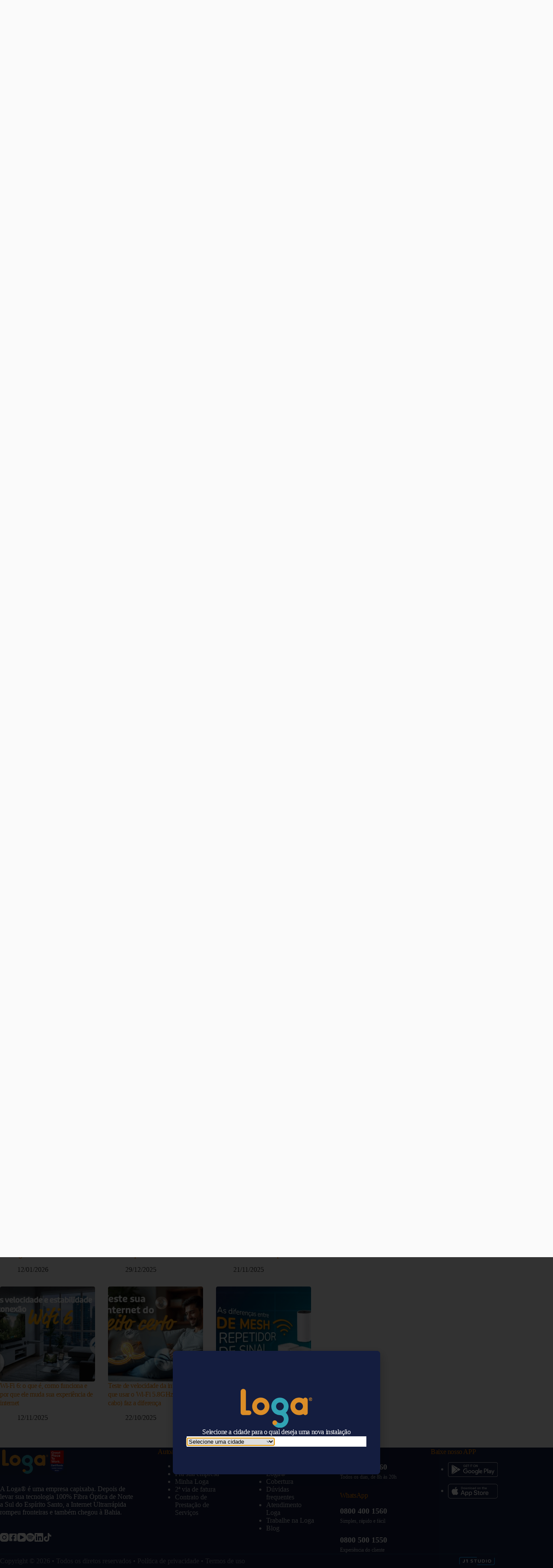

--- FILE ---
content_type: text/html; charset=UTF-8
request_url: https://loga.net.br/blog/google-nest-mini-sua-casa-conectada/
body_size: 23140
content:
<!doctype html>
<html lang="pt-BR" prefix="og: https://ogp.me/ns#">
<head>
	
	<meta charset="UTF-8">
	<meta name="viewport" content="width=device-width, initial-scale=1, maximum-scale=5, viewport-fit=cover">
	<link rel="profile" href="https://gmpg.org/xfn/11">

	<link rel='preconnect' href='https://www.minhaconexao.com.br/widgets/speedometer?provider=loga-internet' crossorigin>

<!-- Otimização para mecanismos de pesquisa pelo Rank Math - https://rankmath.com/ -->
<title>Google Nest Mini: assistente doméstico inteligente</title><link rel="preload" href="https://loga.net.br/wp-content/uploads/2022/12/bkg-cta-min.jpeg" as="image"><link rel="preload" href="https://s3.amazonaws.com/raichu-beta/selos/assets/images/ra-1000.svg" as="image"><link rel="preload" href="https://s3.amazonaws.com/raichu-beta/selos/assets/images/reclame-aqui-logo.svg" as="image"><link rel="preload" href="https://loga.net.br/wp-content/uploads/2022/12/bkg-app-min.jpeg" as="image"><link rel="preload" href="https://loga.net.br/wp-content/plugins/elementor/assets/lib/swiper/v8/swiper.min.js?ver=8.4.5" as="script"><link rel="preload" href="https://s3.amazonaws.com/raichu-beta/ra-verified/bundle.js" as="style" onload="this.rel='stylesheet';this.removeAttribute('onload');">
<meta name="description" content="Descubra como o Google Nest Mini pode transformar sua casa em um ambiente mais inteligente e conectado. Clique e saiba mais sobre suas funcionalidades."/>
<meta name="robots" content="follow, index, max-snippet:-1, max-video-preview:-1, max-image-preview:large"/>
<link rel="canonical" href="https://loga.net.br/blog/google-nest-mini-sua-casa-conectada/" />
<meta property="og:locale" content="pt_BR" />
<meta property="og:type" content="article" />
<meta property="og:title" content="Google Nest Mini: assistente doméstico inteligente" />
<meta property="og:description" content="Descubra como o Google Nest Mini pode transformar sua casa em um ambiente mais inteligente e conectado. Clique e saiba mais sobre suas funcionalidades." />
<meta property="og:url" content="https://loga.net.br/blog/google-nest-mini-sua-casa-conectada/" />
<meta property="og:site_name" content="Loga® Internet" />
<meta property="article:tag" content="Assistente Virtuais" />
<meta property="article:tag" content="Casa conectada" />
<meta property="article:tag" content="Google" />
<meta property="article:tag" content="Nest Mini" />
<meta property="article:section" content="Tecnologia" />
<meta property="og:updated_time" content="2024-01-29T18:54:41-03:00" />
<meta property="og:image" content="https://loga.net.br/wp-content/uploads/2019/11/google-nest-mini.jpg" />
<meta property="og:image:secure_url" content="https://loga.net.br/wp-content/uploads/2019/11/google-nest-mini.jpg" />
<meta property="og:image:width" content="981" />
<meta property="og:image:height" content="612" />
<meta property="og:image:alt" content="Ilustração com a frase &quot;Google Nest Mini: sua casa conectada&quot;" />
<meta property="og:image:type" content="image/jpeg" />
<meta property="article:published_time" content="2019-11-14T11:45:45-03:00" />
<meta property="article:modified_time" content="2024-01-29T18:54:41-03:00" />
<meta name="twitter:card" content="summary_large_image" />
<meta name="twitter:title" content="Google Nest Mini: assistente doméstico inteligente" />
<meta name="twitter:description" content="Descubra como o Google Nest Mini pode transformar sua casa em um ambiente mais inteligente e conectado. Clique e saiba mais sobre suas funcionalidades." />
<meta name="twitter:image" content="https://loga.net.br/wp-content/uploads/2019/11/google-nest-mini.jpg" />
<script type="application/ld+json" class="rank-math-schema">{"@context":"https://schema.org","@graph":[{"@type":"Organization","@id":"https://loga.net.br/#organization","name":"Loga\u00ae Internet","url":"https://loga.net.br","logo":{"@type":"ImageObject","@id":"https://loga.net.br/#logo","url":"https://loga.net.br/wp-content/uploads/2019/11/logo_Loga-1.svg","contentUrl":"https://loga.net.br/wp-content/uploads/2019/11/logo_Loga-1.svg","caption":"Loga\u00ae Internet","inLanguage":"pt-BR"}},{"@type":"WebSite","@id":"https://loga.net.br/#website","url":"https://loga.net.br","name":"Loga\u00ae Internet","alternateName":"Loga\u00ae","publisher":{"@id":"https://loga.net.br/#organization"},"inLanguage":"pt-BR"},{"@type":"ImageObject","@id":"https://loga.net.br/wp-content/uploads/2019/11/google-nest-mini.jpg","url":"https://loga.net.br/wp-content/uploads/2019/11/google-nest-mini.jpg","width":"981","height":"612","caption":"Ilustra\u00e7\u00e3o com a frase \"Google Nest Mini: sua casa conectada\"","inLanguage":"pt-BR"},{"@type":"BreadcrumbList","@id":"https://loga.net.br/blog/google-nest-mini-sua-casa-conectada/#breadcrumb","itemListElement":[{"@type":"ListItem","position":"1","item":{"@id":"https://loga.net.br","name":"P\u00e1gina inicial"}},{"@type":"ListItem","position":"2","item":{"@id":"https://loga.net.br/blog/","name":"Blog"}},{"@type":"ListItem","position":"3","item":{"@id":"https://loga.net.br/blog/google-nest-mini-sua-casa-conectada/","name":"Conhe\u00e7a o Google Nest Mini: assistente virtual dom\u00e9stico"}}]},{"@type":"WebPage","@id":"https://loga.net.br/blog/google-nest-mini-sua-casa-conectada/#webpage","url":"https://loga.net.br/blog/google-nest-mini-sua-casa-conectada/","name":"Google Nest Mini: assistente dom\u00e9stico inteligente","datePublished":"2019-11-14T11:45:45-03:00","dateModified":"2024-01-29T18:54:41-03:00","isPartOf":{"@id":"https://loga.net.br/#website"},"primaryImageOfPage":{"@id":"https://loga.net.br/wp-content/uploads/2019/11/google-nest-mini.jpg"},"inLanguage":"pt-BR","breadcrumb":{"@id":"https://loga.net.br/blog/google-nest-mini-sua-casa-conectada/#breadcrumb"}},{"@type":"Person","@id":"https://loga.net.br/blog/google-nest-mini-sua-casa-conectada/#author","name":"@Loga","image":{"@type":"ImageObject","@id":"https://secure.gravatar.com/avatar/9733e3415b1f2e94fda8589ab99fc1152b1ad87c7bb67db84d6baf77d8267bd4?s=96&amp;d=mm&amp;r=g","url":"https://secure.gravatar.com/avatar/9733e3415b1f2e94fda8589ab99fc1152b1ad87c7bb67db84d6baf77d8267bd4?s=96&amp;d=mm&amp;r=g","caption":"@Loga","inLanguage":"pt-BR"},"worksFor":{"@id":"https://loga.net.br/#organization"}},{"@type":"BlogPosting","headline":"Google Nest Mini: assistente dom\u00e9stico inteligente","keywords":"Google Nest Mini","datePublished":"2019-11-14T11:45:45-03:00","dateModified":"2024-01-29T18:54:41-03:00","author":{"@id":"https://loga.net.br/blog/google-nest-mini-sua-casa-conectada/#author","name":"@Loga"},"publisher":{"@id":"https://loga.net.br/#organization"},"description":"Descubra como o Google Nest Mini pode transformar sua casa em um ambiente mais inteligente e conectado. Clique e saiba mais sobre suas funcionalidades.","name":"Google Nest Mini: assistente dom\u00e9stico inteligente","@id":"https://loga.net.br/blog/google-nest-mini-sua-casa-conectada/#richSnippet","isPartOf":{"@id":"https://loga.net.br/blog/google-nest-mini-sua-casa-conectada/#webpage"},"image":{"@id":"https://loga.net.br/wp-content/uploads/2019/11/google-nest-mini.jpg"},"inLanguage":"pt-BR","mainEntityOfPage":{"@id":"https://loga.net.br/blog/google-nest-mini-sua-casa-conectada/#webpage"}}]}</script>
<!-- /Plugin de SEO Rank Math para WordPress -->

<link rel='dns-prefetch' href='//cdn.jsdelivr.net' />

<link rel="alternate" title="oEmbed (JSON)" type="application/json+oembed" href="https://loga.net.br/wp-json/oembed/1.0/embed?url=https%3A%2F%2Floga.net.br%2Fblog%2Fgoogle-nest-mini-sua-casa-conectada%2F" />
<link rel="alternate" title="oEmbed (XML)" type="text/xml+oembed" href="https://loga.net.br/wp-json/oembed/1.0/embed?url=https%3A%2F%2Floga.net.br%2Fblog%2Fgoogle-nest-mini-sua-casa-conectada%2F&#038;format=xml" />
<style id='wp-img-auto-sizes-contain-inline-css'>
img:is([sizes=auto i],[sizes^="auto," i]){contain-intrinsic-size:3000px 1500px}
/*# sourceURL=wp-img-auto-sizes-contain-inline-css */
</style>
<link rel='stylesheet' id='blocksy-dynamic-global-css' href='https://loga.net.br/wp-content/uploads/blocksy/css/global.css?ver=37012' media='all' />
<link rel='stylesheet' id='child_css-css' href='https://loga.net.br/wp-content/themes/blocksy-child/style.css?ver=21012026101109' media='all' />
<link rel='stylesheet' id='wp-block-library-css' href='https://loga.net.br/wp-includes/css/dist/block-library/style.min.css?ver=6.9' media='all' />
<style id='joinchat-button-style-inline-css'>
.wp-block-joinchat-button{border:none!important;text-align:center}.wp-block-joinchat-button figure{display:table;margin:0 auto;padding:0}.wp-block-joinchat-button figcaption{font:normal normal 400 .6em/2em var(--wp--preset--font-family--system-font,sans-serif);margin:0;padding:0}.wp-block-joinchat-button .joinchat-button__qr{background-color:#fff;border:6px solid #25d366;border-radius:30px;box-sizing:content-box;display:block;height:200px;margin:auto;overflow:hidden;padding:10px;width:200px}.wp-block-joinchat-button .joinchat-button__qr canvas,.wp-block-joinchat-button .joinchat-button__qr img{display:block;margin:auto}.wp-block-joinchat-button .joinchat-button__link{align-items:center;background-color:#25d366;border:6px solid #25d366;border-radius:30px;display:inline-flex;flex-flow:row nowrap;justify-content:center;line-height:1.25em;margin:0 auto;text-decoration:none}.wp-block-joinchat-button .joinchat-button__link:before{background:transparent var(--joinchat-ico) no-repeat center;background-size:100%;content:"";display:block;height:1.5em;margin:-.75em .75em -.75em 0;width:1.5em}.wp-block-joinchat-button figure+.joinchat-button__link{margin-top:10px}@media (orientation:landscape)and (min-height:481px),(orientation:portrait)and (min-width:481px){.wp-block-joinchat-button.joinchat-button--qr-only figure+.joinchat-button__link{display:none}}@media (max-width:480px),(orientation:landscape)and (max-height:480px){.wp-block-joinchat-button figure{display:none}}

/*# sourceURL=https://loga.net.br/wp-content/plugins/creame-whatsapp-me/gutenberg/build/style-index.css */
</style>
<style id='global-styles-inline-css'>
:root{--wp--preset--aspect-ratio--square: 1;--wp--preset--aspect-ratio--4-3: 4/3;--wp--preset--aspect-ratio--3-4: 3/4;--wp--preset--aspect-ratio--3-2: 3/2;--wp--preset--aspect-ratio--2-3: 2/3;--wp--preset--aspect-ratio--16-9: 16/9;--wp--preset--aspect-ratio--9-16: 9/16;--wp--preset--color--black: #000000;--wp--preset--color--cyan-bluish-gray: #abb8c3;--wp--preset--color--white: #ffffff;--wp--preset--color--pale-pink: #f78da7;--wp--preset--color--vivid-red: #cf2e2e;--wp--preset--color--luminous-vivid-orange: #ff6900;--wp--preset--color--luminous-vivid-amber: #fcb900;--wp--preset--color--light-green-cyan: #7bdcb5;--wp--preset--color--vivid-green-cyan: #00d084;--wp--preset--color--pale-cyan-blue: #8ed1fc;--wp--preset--color--vivid-cyan-blue: #0693e3;--wp--preset--color--vivid-purple: #9b51e0;--wp--preset--color--palette-color-1: var(--theme-palette-color-1, #F28403);--wp--preset--color--palette-color-2: var(--theme-palette-color-2, #141D3F);--wp--preset--color--palette-color-3: var(--theme-palette-color-3, #7d7d7d);--wp--preset--color--palette-color-4: var(--theme-palette-color-4, #2F2F2F);--wp--preset--color--palette-color-5: var(--theme-palette-color-5, #e0e0e0);--wp--preset--color--palette-color-6: var(--theme-palette-color-6, #f1f1f1);--wp--preset--color--palette-color-7: var(--theme-palette-color-7, #fafafa);--wp--preset--color--palette-color-8: var(--theme-palette-color-8, #ffffff);--wp--preset--gradient--vivid-cyan-blue-to-vivid-purple: linear-gradient(135deg,rgb(6,147,227) 0%,rgb(155,81,224) 100%);--wp--preset--gradient--light-green-cyan-to-vivid-green-cyan: linear-gradient(135deg,rgb(122,220,180) 0%,rgb(0,208,130) 100%);--wp--preset--gradient--luminous-vivid-amber-to-luminous-vivid-orange: linear-gradient(135deg,rgb(252,185,0) 0%,rgb(255,105,0) 100%);--wp--preset--gradient--luminous-vivid-orange-to-vivid-red: linear-gradient(135deg,rgb(255,105,0) 0%,rgb(207,46,46) 100%);--wp--preset--gradient--very-light-gray-to-cyan-bluish-gray: linear-gradient(135deg,rgb(238,238,238) 0%,rgb(169,184,195) 100%);--wp--preset--gradient--cool-to-warm-spectrum: linear-gradient(135deg,rgb(74,234,220) 0%,rgb(151,120,209) 20%,rgb(207,42,186) 40%,rgb(238,44,130) 60%,rgb(251,105,98) 80%,rgb(254,248,76) 100%);--wp--preset--gradient--blush-light-purple: linear-gradient(135deg,rgb(255,206,236) 0%,rgb(152,150,240) 100%);--wp--preset--gradient--blush-bordeaux: linear-gradient(135deg,rgb(254,205,165) 0%,rgb(254,45,45) 50%,rgb(107,0,62) 100%);--wp--preset--gradient--luminous-dusk: linear-gradient(135deg,rgb(255,203,112) 0%,rgb(199,81,192) 50%,rgb(65,88,208) 100%);--wp--preset--gradient--pale-ocean: linear-gradient(135deg,rgb(255,245,203) 0%,rgb(182,227,212) 50%,rgb(51,167,181) 100%);--wp--preset--gradient--electric-grass: linear-gradient(135deg,rgb(202,248,128) 0%,rgb(113,206,126) 100%);--wp--preset--gradient--midnight: linear-gradient(135deg,rgb(2,3,129) 0%,rgb(40,116,252) 100%);--wp--preset--gradient--juicy-peach: linear-gradient(to right, #ffecd2 0%, #fcb69f 100%);--wp--preset--gradient--young-passion: linear-gradient(to right, #ff8177 0%, #ff867a 0%, #ff8c7f 21%, #f99185 52%, #cf556c 78%, #b12a5b 100%);--wp--preset--gradient--true-sunset: linear-gradient(to right, #fa709a 0%, #fee140 100%);--wp--preset--gradient--morpheus-den: linear-gradient(to top, #30cfd0 0%, #330867 100%);--wp--preset--gradient--plum-plate: linear-gradient(135deg, #667eea 0%, #764ba2 100%);--wp--preset--gradient--aqua-splash: linear-gradient(15deg, #13547a 0%, #80d0c7 100%);--wp--preset--gradient--love-kiss: linear-gradient(to top, #ff0844 0%, #ffb199 100%);--wp--preset--gradient--new-retrowave: linear-gradient(to top, #3b41c5 0%, #a981bb 49%, #ffc8a9 100%);--wp--preset--gradient--plum-bath: linear-gradient(to top, #cc208e 0%, #6713d2 100%);--wp--preset--gradient--high-flight: linear-gradient(to right, #0acffe 0%, #495aff 100%);--wp--preset--gradient--teen-party: linear-gradient(-225deg, #FF057C 0%, #8D0B93 50%, #321575 100%);--wp--preset--gradient--fabled-sunset: linear-gradient(-225deg, #231557 0%, #44107A 29%, #FF1361 67%, #FFF800 100%);--wp--preset--gradient--arielle-smile: radial-gradient(circle 248px at center, #16d9e3 0%, #30c7ec 47%, #46aef7 100%);--wp--preset--gradient--itmeo-branding: linear-gradient(180deg, #2af598 0%, #009efd 100%);--wp--preset--gradient--deep-blue: linear-gradient(to right, #6a11cb 0%, #2575fc 100%);--wp--preset--gradient--strong-bliss: linear-gradient(to right, #f78ca0 0%, #f9748f 19%, #fd868c 60%, #fe9a8b 100%);--wp--preset--gradient--sweet-period: linear-gradient(to top, #3f51b1 0%, #5a55ae 13%, #7b5fac 25%, #8f6aae 38%, #a86aa4 50%, #cc6b8e 62%, #f18271 75%, #f3a469 87%, #f7c978 100%);--wp--preset--gradient--purple-division: linear-gradient(to top, #7028e4 0%, #e5b2ca 100%);--wp--preset--gradient--cold-evening: linear-gradient(to top, #0c3483 0%, #a2b6df 100%, #6b8cce 100%, #a2b6df 100%);--wp--preset--gradient--mountain-rock: linear-gradient(to right, #868f96 0%, #596164 100%);--wp--preset--gradient--desert-hump: linear-gradient(to top, #c79081 0%, #dfa579 100%);--wp--preset--gradient--ethernal-constance: linear-gradient(to top, #09203f 0%, #537895 100%);--wp--preset--gradient--happy-memories: linear-gradient(-60deg, #ff5858 0%, #f09819 100%);--wp--preset--gradient--grown-early: linear-gradient(to top, #0ba360 0%, #3cba92 100%);--wp--preset--gradient--morning-salad: linear-gradient(-225deg, #B7F8DB 0%, #50A7C2 100%);--wp--preset--gradient--night-call: linear-gradient(-225deg, #AC32E4 0%, #7918F2 48%, #4801FF 100%);--wp--preset--gradient--mind-crawl: linear-gradient(-225deg, #473B7B 0%, #3584A7 51%, #30D2BE 100%);--wp--preset--gradient--angel-care: linear-gradient(-225deg, #FFE29F 0%, #FFA99F 48%, #FF719A 100%);--wp--preset--gradient--juicy-cake: linear-gradient(to top, #e14fad 0%, #f9d423 100%);--wp--preset--gradient--rich-metal: linear-gradient(to right, #d7d2cc 0%, #304352 100%);--wp--preset--gradient--mole-hall: linear-gradient(-20deg, #616161 0%, #9bc5c3 100%);--wp--preset--gradient--cloudy-knoxville: linear-gradient(120deg, #fdfbfb 0%, #ebedee 100%);--wp--preset--gradient--soft-grass: linear-gradient(to top, #c1dfc4 0%, #deecdd 100%);--wp--preset--gradient--saint-petersburg: linear-gradient(135deg, #f5f7fa 0%, #c3cfe2 100%);--wp--preset--gradient--everlasting-sky: linear-gradient(135deg, #fdfcfb 0%, #e2d1c3 100%);--wp--preset--gradient--kind-steel: linear-gradient(-20deg, #e9defa 0%, #fbfcdb 100%);--wp--preset--gradient--over-sun: linear-gradient(60deg, #abecd6 0%, #fbed96 100%);--wp--preset--gradient--premium-white: linear-gradient(to top, #d5d4d0 0%, #d5d4d0 1%, #eeeeec 31%, #efeeec 75%, #e9e9e7 100%);--wp--preset--gradient--clean-mirror: linear-gradient(45deg, #93a5cf 0%, #e4efe9 100%);--wp--preset--gradient--wild-apple: linear-gradient(to top, #d299c2 0%, #fef9d7 100%);--wp--preset--gradient--snow-again: linear-gradient(to top, #e6e9f0 0%, #eef1f5 100%);--wp--preset--gradient--confident-cloud: linear-gradient(to top, #dad4ec 0%, #dad4ec 1%, #f3e7e9 100%);--wp--preset--gradient--glass-water: linear-gradient(to top, #dfe9f3 0%, white 100%);--wp--preset--gradient--perfect-white: linear-gradient(-225deg, #E3FDF5 0%, #FFE6FA 100%);--wp--preset--font-size--small: 13px;--wp--preset--font-size--medium: 20px;--wp--preset--font-size--large: clamp(22px, 1.375rem + ((1vw - 3.2px) * 0.625), 30px);--wp--preset--font-size--x-large: clamp(30px, 1.875rem + ((1vw - 3.2px) * 1.563), 50px);--wp--preset--font-size--xx-large: clamp(45px, 2.813rem + ((1vw - 3.2px) * 2.734), 80px);--wp--preset--spacing--20: 0.44rem;--wp--preset--spacing--30: 0.67rem;--wp--preset--spacing--40: 1rem;--wp--preset--spacing--50: 1.5rem;--wp--preset--spacing--60: 2.25rem;--wp--preset--spacing--70: 3.38rem;--wp--preset--spacing--80: 5.06rem;--wp--preset--shadow--natural: 6px 6px 9px rgba(0, 0, 0, 0.2);--wp--preset--shadow--deep: 12px 12px 50px rgba(0, 0, 0, 0.4);--wp--preset--shadow--sharp: 6px 6px 0px rgba(0, 0, 0, 0.2);--wp--preset--shadow--outlined: 6px 6px 0px -3px rgb(255, 255, 255), 6px 6px rgb(0, 0, 0);--wp--preset--shadow--crisp: 6px 6px 0px rgb(0, 0, 0);}:root { --wp--style--global--content-size: var(--theme-block-max-width);--wp--style--global--wide-size: var(--theme-block-wide-max-width); }:where(body) { margin: 0; }.wp-site-blocks > .alignleft { float: left; margin-right: 2em; }.wp-site-blocks > .alignright { float: right; margin-left: 2em; }.wp-site-blocks > .aligncenter { justify-content: center; margin-left: auto; margin-right: auto; }:where(.wp-site-blocks) > * { margin-block-start: var(--theme-content-spacing); margin-block-end: 0; }:where(.wp-site-blocks) > :first-child { margin-block-start: 0; }:where(.wp-site-blocks) > :last-child { margin-block-end: 0; }:root { --wp--style--block-gap: var(--theme-content-spacing); }:root :where(.is-layout-flow) > :first-child{margin-block-start: 0;}:root :where(.is-layout-flow) > :last-child{margin-block-end: 0;}:root :where(.is-layout-flow) > *{margin-block-start: var(--theme-content-spacing);margin-block-end: 0;}:root :where(.is-layout-constrained) > :first-child{margin-block-start: 0;}:root :where(.is-layout-constrained) > :last-child{margin-block-end: 0;}:root :where(.is-layout-constrained) > *{margin-block-start: var(--theme-content-spacing);margin-block-end: 0;}:root :where(.is-layout-flex){gap: var(--theme-content-spacing);}:root :where(.is-layout-grid){gap: var(--theme-content-spacing);}.is-layout-flow > .alignleft{float: left;margin-inline-start: 0;margin-inline-end: 2em;}.is-layout-flow > .alignright{float: right;margin-inline-start: 2em;margin-inline-end: 0;}.is-layout-flow > .aligncenter{margin-left: auto !important;margin-right: auto !important;}.is-layout-constrained > .alignleft{float: left;margin-inline-start: 0;margin-inline-end: 2em;}.is-layout-constrained > .alignright{float: right;margin-inline-start: 2em;margin-inline-end: 0;}.is-layout-constrained > .aligncenter{margin-left: auto !important;margin-right: auto !important;}.is-layout-constrained > :where(:not(.alignleft):not(.alignright):not(.alignfull)){max-width: var(--wp--style--global--content-size);margin-left: auto !important;margin-right: auto !important;}.is-layout-constrained > .alignwide{max-width: var(--wp--style--global--wide-size);}body .is-layout-flex{display: flex;}.is-layout-flex{flex-wrap: wrap;align-items: center;}.is-layout-flex > :is(*, div){margin: 0;}body .is-layout-grid{display: grid;}.is-layout-grid > :is(*, div){margin: 0;}body{padding-top: 0px;padding-right: 0px;padding-bottom: 0px;padding-left: 0px;}:root :where(.wp-element-button, .wp-block-button__link){font-style: inherit;font-weight: inherit;letter-spacing: inherit;text-transform: inherit;}.has-black-color{color: var(--wp--preset--color--black) !important;}.has-cyan-bluish-gray-color{color: var(--wp--preset--color--cyan-bluish-gray) !important;}.has-white-color{color: var(--wp--preset--color--white) !important;}.has-pale-pink-color{color: var(--wp--preset--color--pale-pink) !important;}.has-vivid-red-color{color: var(--wp--preset--color--vivid-red) !important;}.has-luminous-vivid-orange-color{color: var(--wp--preset--color--luminous-vivid-orange) !important;}.has-luminous-vivid-amber-color{color: var(--wp--preset--color--luminous-vivid-amber) !important;}.has-light-green-cyan-color{color: var(--wp--preset--color--light-green-cyan) !important;}.has-vivid-green-cyan-color{color: var(--wp--preset--color--vivid-green-cyan) !important;}.has-pale-cyan-blue-color{color: var(--wp--preset--color--pale-cyan-blue) !important;}.has-vivid-cyan-blue-color{color: var(--wp--preset--color--vivid-cyan-blue) !important;}.has-vivid-purple-color{color: var(--wp--preset--color--vivid-purple) !important;}.has-palette-color-1-color{color: var(--wp--preset--color--palette-color-1) !important;}.has-palette-color-2-color{color: var(--wp--preset--color--palette-color-2) !important;}.has-palette-color-3-color{color: var(--wp--preset--color--palette-color-3) !important;}.has-palette-color-4-color{color: var(--wp--preset--color--palette-color-4) !important;}.has-palette-color-5-color{color: var(--wp--preset--color--palette-color-5) !important;}.has-palette-color-6-color{color: var(--wp--preset--color--palette-color-6) !important;}.has-palette-color-7-color{color: var(--wp--preset--color--palette-color-7) !important;}.has-palette-color-8-color{color: var(--wp--preset--color--palette-color-8) !important;}.has-black-background-color{background-color: var(--wp--preset--color--black) !important;}.has-cyan-bluish-gray-background-color{background-color: var(--wp--preset--color--cyan-bluish-gray) !important;}.has-white-background-color{background-color: var(--wp--preset--color--white) !important;}.has-pale-pink-background-color{background-color: var(--wp--preset--color--pale-pink) !important;}.has-vivid-red-background-color{background-color: var(--wp--preset--color--vivid-red) !important;}.has-luminous-vivid-orange-background-color{background-color: var(--wp--preset--color--luminous-vivid-orange) !important;}.has-luminous-vivid-amber-background-color{background-color: var(--wp--preset--color--luminous-vivid-amber) !important;}.has-light-green-cyan-background-color{background-color: var(--wp--preset--color--light-green-cyan) !important;}.has-vivid-green-cyan-background-color{background-color: var(--wp--preset--color--vivid-green-cyan) !important;}.has-pale-cyan-blue-background-color{background-color: var(--wp--preset--color--pale-cyan-blue) !important;}.has-vivid-cyan-blue-background-color{background-color: var(--wp--preset--color--vivid-cyan-blue) !important;}.has-vivid-purple-background-color{background-color: var(--wp--preset--color--vivid-purple) !important;}.has-palette-color-1-background-color{background-color: var(--wp--preset--color--palette-color-1) !important;}.has-palette-color-2-background-color{background-color: var(--wp--preset--color--palette-color-2) !important;}.has-palette-color-3-background-color{background-color: var(--wp--preset--color--palette-color-3) !important;}.has-palette-color-4-background-color{background-color: var(--wp--preset--color--palette-color-4) !important;}.has-palette-color-5-background-color{background-color: var(--wp--preset--color--palette-color-5) !important;}.has-palette-color-6-background-color{background-color: var(--wp--preset--color--palette-color-6) !important;}.has-palette-color-7-background-color{background-color: var(--wp--preset--color--palette-color-7) !important;}.has-palette-color-8-background-color{background-color: var(--wp--preset--color--palette-color-8) !important;}.has-black-border-color{border-color: var(--wp--preset--color--black) !important;}.has-cyan-bluish-gray-border-color{border-color: var(--wp--preset--color--cyan-bluish-gray) !important;}.has-white-border-color{border-color: var(--wp--preset--color--white) !important;}.has-pale-pink-border-color{border-color: var(--wp--preset--color--pale-pink) !important;}.has-vivid-red-border-color{border-color: var(--wp--preset--color--vivid-red) !important;}.has-luminous-vivid-orange-border-color{border-color: var(--wp--preset--color--luminous-vivid-orange) !important;}.has-luminous-vivid-amber-border-color{border-color: var(--wp--preset--color--luminous-vivid-amber) !important;}.has-light-green-cyan-border-color{border-color: var(--wp--preset--color--light-green-cyan) !important;}.has-vivid-green-cyan-border-color{border-color: var(--wp--preset--color--vivid-green-cyan) !important;}.has-pale-cyan-blue-border-color{border-color: var(--wp--preset--color--pale-cyan-blue) !important;}.has-vivid-cyan-blue-border-color{border-color: var(--wp--preset--color--vivid-cyan-blue) !important;}.has-vivid-purple-border-color{border-color: var(--wp--preset--color--vivid-purple) !important;}.has-palette-color-1-border-color{border-color: var(--wp--preset--color--palette-color-1) !important;}.has-palette-color-2-border-color{border-color: var(--wp--preset--color--palette-color-2) !important;}.has-palette-color-3-border-color{border-color: var(--wp--preset--color--palette-color-3) !important;}.has-palette-color-4-border-color{border-color: var(--wp--preset--color--palette-color-4) !important;}.has-palette-color-5-border-color{border-color: var(--wp--preset--color--palette-color-5) !important;}.has-palette-color-6-border-color{border-color: var(--wp--preset--color--palette-color-6) !important;}.has-palette-color-7-border-color{border-color: var(--wp--preset--color--palette-color-7) !important;}.has-palette-color-8-border-color{border-color: var(--wp--preset--color--palette-color-8) !important;}.has-vivid-cyan-blue-to-vivid-purple-gradient-background{background: var(--wp--preset--gradient--vivid-cyan-blue-to-vivid-purple) !important;}.has-light-green-cyan-to-vivid-green-cyan-gradient-background{background: var(--wp--preset--gradient--light-green-cyan-to-vivid-green-cyan) !important;}.has-luminous-vivid-amber-to-luminous-vivid-orange-gradient-background{background: var(--wp--preset--gradient--luminous-vivid-amber-to-luminous-vivid-orange) !important;}.has-luminous-vivid-orange-to-vivid-red-gradient-background{background: var(--wp--preset--gradient--luminous-vivid-orange-to-vivid-red) !important;}.has-very-light-gray-to-cyan-bluish-gray-gradient-background{background: var(--wp--preset--gradient--very-light-gray-to-cyan-bluish-gray) !important;}.has-cool-to-warm-spectrum-gradient-background{background: var(--wp--preset--gradient--cool-to-warm-spectrum) !important;}.has-blush-light-purple-gradient-background{background: var(--wp--preset--gradient--blush-light-purple) !important;}.has-blush-bordeaux-gradient-background{background: var(--wp--preset--gradient--blush-bordeaux) !important;}.has-luminous-dusk-gradient-background{background: var(--wp--preset--gradient--luminous-dusk) !important;}.has-pale-ocean-gradient-background{background: var(--wp--preset--gradient--pale-ocean) !important;}.has-electric-grass-gradient-background{background: var(--wp--preset--gradient--electric-grass) !important;}.has-midnight-gradient-background{background: var(--wp--preset--gradient--midnight) !important;}.has-juicy-peach-gradient-background{background: var(--wp--preset--gradient--juicy-peach) !important;}.has-young-passion-gradient-background{background: var(--wp--preset--gradient--young-passion) !important;}.has-true-sunset-gradient-background{background: var(--wp--preset--gradient--true-sunset) !important;}.has-morpheus-den-gradient-background{background: var(--wp--preset--gradient--morpheus-den) !important;}.has-plum-plate-gradient-background{background: var(--wp--preset--gradient--plum-plate) !important;}.has-aqua-splash-gradient-background{background: var(--wp--preset--gradient--aqua-splash) !important;}.has-love-kiss-gradient-background{background: var(--wp--preset--gradient--love-kiss) !important;}.has-new-retrowave-gradient-background{background: var(--wp--preset--gradient--new-retrowave) !important;}.has-plum-bath-gradient-background{background: var(--wp--preset--gradient--plum-bath) !important;}.has-high-flight-gradient-background{background: var(--wp--preset--gradient--high-flight) !important;}.has-teen-party-gradient-background{background: var(--wp--preset--gradient--teen-party) !important;}.has-fabled-sunset-gradient-background{background: var(--wp--preset--gradient--fabled-sunset) !important;}.has-arielle-smile-gradient-background{background: var(--wp--preset--gradient--arielle-smile) !important;}.has-itmeo-branding-gradient-background{background: var(--wp--preset--gradient--itmeo-branding) !important;}.has-deep-blue-gradient-background{background: var(--wp--preset--gradient--deep-blue) !important;}.has-strong-bliss-gradient-background{background: var(--wp--preset--gradient--strong-bliss) !important;}.has-sweet-period-gradient-background{background: var(--wp--preset--gradient--sweet-period) !important;}.has-purple-division-gradient-background{background: var(--wp--preset--gradient--purple-division) !important;}.has-cold-evening-gradient-background{background: var(--wp--preset--gradient--cold-evening) !important;}.has-mountain-rock-gradient-background{background: var(--wp--preset--gradient--mountain-rock) !important;}.has-desert-hump-gradient-background{background: var(--wp--preset--gradient--desert-hump) !important;}.has-ethernal-constance-gradient-background{background: var(--wp--preset--gradient--ethernal-constance) !important;}.has-happy-memories-gradient-background{background: var(--wp--preset--gradient--happy-memories) !important;}.has-grown-early-gradient-background{background: var(--wp--preset--gradient--grown-early) !important;}.has-morning-salad-gradient-background{background: var(--wp--preset--gradient--morning-salad) !important;}.has-night-call-gradient-background{background: var(--wp--preset--gradient--night-call) !important;}.has-mind-crawl-gradient-background{background: var(--wp--preset--gradient--mind-crawl) !important;}.has-angel-care-gradient-background{background: var(--wp--preset--gradient--angel-care) !important;}.has-juicy-cake-gradient-background{background: var(--wp--preset--gradient--juicy-cake) !important;}.has-rich-metal-gradient-background{background: var(--wp--preset--gradient--rich-metal) !important;}.has-mole-hall-gradient-background{background: var(--wp--preset--gradient--mole-hall) !important;}.has-cloudy-knoxville-gradient-background{background: var(--wp--preset--gradient--cloudy-knoxville) !important;}.has-soft-grass-gradient-background{background: var(--wp--preset--gradient--soft-grass) !important;}.has-saint-petersburg-gradient-background{background: var(--wp--preset--gradient--saint-petersburg) !important;}.has-everlasting-sky-gradient-background{background: var(--wp--preset--gradient--everlasting-sky) !important;}.has-kind-steel-gradient-background{background: var(--wp--preset--gradient--kind-steel) !important;}.has-over-sun-gradient-background{background: var(--wp--preset--gradient--over-sun) !important;}.has-premium-white-gradient-background{background: var(--wp--preset--gradient--premium-white) !important;}.has-clean-mirror-gradient-background{background: var(--wp--preset--gradient--clean-mirror) !important;}.has-wild-apple-gradient-background{background: var(--wp--preset--gradient--wild-apple) !important;}.has-snow-again-gradient-background{background: var(--wp--preset--gradient--snow-again) !important;}.has-confident-cloud-gradient-background{background: var(--wp--preset--gradient--confident-cloud) !important;}.has-glass-water-gradient-background{background: var(--wp--preset--gradient--glass-water) !important;}.has-perfect-white-gradient-background{background: var(--wp--preset--gradient--perfect-white) !important;}.has-small-font-size{font-size: var(--wp--preset--font-size--small) !important;}.has-medium-font-size{font-size: var(--wp--preset--font-size--medium) !important;}.has-large-font-size{font-size: var(--wp--preset--font-size--large) !important;}.has-x-large-font-size{font-size: var(--wp--preset--font-size--x-large) !important;}.has-xx-large-font-size{font-size: var(--wp--preset--font-size--xx-large) !important;}
:root :where(.wp-block-pullquote){font-size: clamp(0.984em, 0.984rem + ((1vw - 0.2em) * 0.645), 1.5em);line-height: 1.6;}
/*# sourceURL=global-styles-inline-css */
</style>
<link rel='stylesheet' id='logdash-activity-log-css' href='https://loga.net.br/wp-content/plugins/logdash-activity-log/assets/build/index.css?ver=1.2' media='all' />
<link rel='stylesheet' id='blocksy-fonts-font-source-google-css' href='https://loga.net.br/wp-content/cache/perfmatters/loga.net.br/fonts/50a96578e16b.google-fonts.min.css' media='all' />
<link rel='stylesheet' id='ct-main-styles-css' href='https://loga.net.br/wp-content/themes/blocksy/static/bundle/main.min.css?ver=2.1.25' media='all' />
<link rel='stylesheet' id='ct-page-title-styles-css' href='https://loga.net.br/wp-content/themes/blocksy/static/bundle/page-title.min.css?ver=2.1.25' media='all' />
<link rel='stylesheet' id='ct-elementor-styles-css' href='https://loga.net.br/wp-content/themes/blocksy/static/bundle/elementor-frontend.min.css?ver=2.1.25' media='all' />
<link rel='stylesheet' id='ct-share-box-styles-css' href='https://loga.net.br/wp-content/themes/blocksy/static/bundle/share-box.min.css?ver=2.1.25' media='all' />
<link rel='stylesheet' id='elementor-frontend-css' href='https://loga.net.br/wp-content/plugins/elementor/assets/css/frontend.min.css?ver=3.34.0' media='all' />
<style id='elementor-frontend-inline-css'>
.elementor-kit-26676{--e-global-color-primary:#6EC1E4;--e-global-color-secondary:#54595F;--e-global-color-text:#7A7A7A;--e-global-color-accent:#61CE70;--e-global-color-585172b:#04ACBD;--e-global-color-c784de2:#F29103;--e-global-color-0d769cc:#001C4A;--e-global-color-92d2991:#C3D2D4;--e-global-typography-primary-font-family:"Roboto";--e-global-typography-primary-font-weight:600;--e-global-typography-secondary-font-family:"Roboto Slab";--e-global-typography-secondary-font-weight:400;--e-global-typography-text-font-family:"Roboto";--e-global-typography-text-font-weight:400;--e-global-typography-accent-font-family:"Roboto";--e-global-typography-accent-font-weight:500;}.elementor-kit-26676 e-page-transition{background-color:#FFBC7D;}.elementor-kit-26676 button,.elementor-kit-26676 input[type="button"],.elementor-kit-26676 input[type="submit"],.elementor-kit-26676 .elementor-button{border-radius:8px 8px 8px 8px;}.elementor-kit-26676 label{font-size:1em;line-height:1em;}.elementor-kit-26676 input:not([type="button"]):not([type="submit"]),.elementor-kit-26676 textarea,.elementor-kit-26676 .elementor-field-textual{border-style:solid;border-width:1px 1px 1px 1px;border-color:var( --e-global-color-blocksy_palette_5 );}.elementor-section.elementor-section-boxed > .elementor-container{max-width:1440px;}.e-con{--container-max-width:1440px;--container-default-padding-top:0px;--container-default-padding-right:0px;--container-default-padding-bottom:0px;--container-default-padding-left:0px;}.elementor-widget:not(:last-child){--kit-widget-spacing:32px;}.elementor-element{--widgets-spacing:32px 32px;--widgets-spacing-row:32px;--widgets-spacing-column:32px;}{}h1.entry-title{display:var(--page-title-display);}@media(max-width:1024px){.elementor-section.elementor-section-boxed > .elementor-container{max-width:1024px;}.e-con{--container-max-width:1024px;}}@media(max-width:767px){.elementor-section.elementor-section-boxed > .elementor-container{max-width:767px;}.e-con{--container-max-width:767px;}}
.elementor-27396 .elementor-element.elementor-element-c73f900{--display:flex;--flex-direction:column;--container-widget-width:100%;--container-widget-height:initial;--container-widget-flex-grow:0;--container-widget-align-self:initial;--flex-wrap-mobile:wrap;--padding-top:32px;--padding-bottom:32px;--padding-left:32px;--padding-right:32px;}#elementor-popup-modal-27396{background-color:#000000E6;justify-content:center;align-items:center;pointer-events:all;}#elementor-popup-modal-27396 .dialog-message{width:64vw;height:auto;}#elementor-popup-modal-27396 .dialog-close-button{display:flex;font-size:24px;}#elementor-popup-modal-27396 .dialog-widget-content{border-radius:8px 8px 8px 8px;box-shadow:2px 8px 23px 3px rgba(0,0,0,0.2);}#elementor-popup-modal-27396 .dialog-close-button i{color:var( --e-global-color-blocksy_palette_2 );}#elementor-popup-modal-27396 .dialog-close-button svg{fill:var( --e-global-color-blocksy_palette_2 );}#elementor-popup-modal-27396 .dialog-close-button:hover i{color:var( --e-global-color-blocksy_palette_1 );}@media(max-width:767px){.elementor-27396 .elementor-element.elementor-element-c73f900{--padding-top:56px;--padding-bottom:24px;--padding-left:24px;--padding-right:24px;}#elementor-popup-modal-27396 .dialog-message{width:88vw;}}
.elementor-26720 .elementor-element.elementor-element-1409119{--display:flex;--flex-direction:column;--container-widget-width:100%;--container-widget-height:initial;--container-widget-flex-grow:0;--container-widget-align-self:initial;--flex-wrap-mobile:wrap;--border-radius:8px 8px 8px 8px;--padding-top:88px;--padding-bottom:64px;--padding-left:32px;--padding-right:32px;}.elementor-26720 .elementor-element.elementor-element-1409119:not(.elementor-motion-effects-element-type-background), .elementor-26720 .elementor-element.elementor-element-1409119 > .elementor-motion-effects-container > .elementor-motion-effects-layer{background-color:var( --e-global-color-blocksy_palette_2 );}.elementor-26720 .elementor-element.elementor-element-88e8f6c{text-align:center;}.elementor-26720 .elementor-element.elementor-element-88e8f6c img{width:40%;}.elementor-26720 .elementor-element.elementor-element-a2063ef{text-align:center;}.elementor-26720 .elementor-element.elementor-element-a2063ef .elementor-heading-title{color:var( --e-global-color-blocksy_palette_8 );}#elementor-popup-modal-26720 .dialog-widget-content{background-color:var( --e-global-color-blocksy_palette_2 );border-radius:8px 8px 8px 8px;box-shadow:2px 8px 23px 3px rgba(0,0,0,0.2);}#elementor-popup-modal-26720{background-color:rgba(0,0,0,.8);justify-content:center;align-items:center;pointer-events:all;}#elementor-popup-modal-26720 .dialog-message{width:480px;height:auto;}@media(max-width:767px){.elementor-26720 .elementor-element.elementor-element-1409119{--padding-top:64px;--padding-bottom:64px;--padding-left:32px;--padding-right:32px;}#elementor-popup-modal-26720 .dialog-message{width:88vw;}}
/*# sourceURL=elementor-frontend-inline-css */
</style>
<link rel='stylesheet' id='e-popup-css' href='https://loga.net.br/wp-content/plugins/elementor-pro/assets/css/conditionals/popup.min.css?ver=3.34.0' media='all' />
<link rel='stylesheet' id='widget-image-css' href='https://loga.net.br/wp-content/plugins/elementor/assets/css/widget-image.min.css?ver=3.34.0' media='all' />
<link rel='stylesheet' id='widget-heading-css' href='https://loga.net.br/wp-content/plugins/elementor/assets/css/widget-heading.min.css?ver=3.34.0' media='all' />
<link rel='stylesheet' id='blocksy-pro-divider-styles-css' href='https://loga.net.br/wp-content/plugins/blocksy-companion-pro/framework/premium/static/bundle/divider.min.css?ver=2.1.25' media='all' />
<link rel='stylesheet' id='blocksy-ext-post-types-extra-styles-css' href='https://loga.net.br/wp-content/plugins/blocksy-companion-pro/framework/premium/extensions/post-types-extra/static/bundle/main.min.css?ver=2.1.25' media='all' />
<link rel="stylesheet" id="elementor-gf-local-roboto-css" href="https://loga.net.br/wp-content/cache/perfmatters/loga.net.br/minify/91f950d329b7.roboto.min.css?ver=1742223965" media="all">
<link rel="stylesheet" id="elementor-gf-local-robotoslab-css" href="https://loga.net.br/wp-content/cache/perfmatters/loga.net.br/minify/c7ce17518ee6.robotoslab.min.css?ver=1742223976" media="all">
<script src="https://loga.net.br/wp-includes/js/jquery/jquery.min.js?ver=3.7.1" id="jquery-core-js"></script>
<script src="https://loga.net.br/wp-includes/js/jquery/jquery-migrate.min.js?ver=3.4.1" id="jquery-migrate-js" defer></script>
<!-- Google Tag Manager -->
<script>(function(w,d,s,l,i){w[l]=w[l]||[];w[l].push({'gtm.start':
new Date().getTime(),event:'gtm.js'});var f=d.getElementsByTagName(s)[0],
j=d.createElement(s),dl=l!='dataLayer'?'&l='+l:'';j.async=true;j.src=
'https://www.googletagmanager.com/gtm.js?id='+i+dl;f.parentNode.insertBefore(j,f);
})(window,document,'script','dataLayer','GTM-WW4C8MR');</script>
<!-- End Google Tag Manager -->

<!-- Hotjar Tracking Code for Loga Internet -->
<script>
    (function(h,o,t,j,a,r){
        h.hj=h.hj||function(){(h.hj.q=h.hj.q||[]).push(arguments)};
        h._hjSettings={hjid:5302783,hjsv:6};
        a=o.getElementsByTagName('head')[0];
        r=o.createElement('script');r.async=1;
        r.src=t+h._hjSettings.hjid+j+h._hjSettings.hjsv;
        a.appendChild(r);
    })(window,document,'https://static.hotjar.com/c/hotjar-','.js?sv=');
</script><noscript><link rel='stylesheet' href='https://loga.net.br/wp-content/themes/blocksy/static/bundle/no-scripts.min.css' type='text/css'></noscript>
<meta name="generator" content="Elementor 3.34.0; features: e_font_icon_svg, additional_custom_breakpoints; settings: css_print_method-internal, google_font-enabled, font_display-swap">
<link rel="icon" href="https://loga.net.br/wp-content/uploads/2022/12/cropped-favicon-32x32.png" sizes="32x32" />
<link rel="icon" href="https://loga.net.br/wp-content/uploads/2022/12/cropped-favicon-192x192.png" sizes="192x192" />
<link rel="apple-touch-icon" href="https://loga.net.br/wp-content/uploads/2022/12/cropped-favicon-180x180.png" />
<meta name="msapplication-TileImage" content="https://loga.net.br/wp-content/uploads/2022/12/cropped-favicon-270x270.png" />
		<style id="wp-custom-css">
			.section-header-blog .header-title {
	color: white;
}

.section-header-blog .rank-math-breadcrumb a {
	color: white;
	opacity: 0.7;
}


.section-header-blog .rank-math-breadcrumb a:hover {
	color: white;
	opacity: 1;
}

.section-header-blog .rank-math-breadcrumb span {
	color: white;
	opacity: 0.7;
}

a:hover, a:hover span {
	text-decoration: none !important;
}

.entries .post .entry-title a {
	color: var(--theme-palette-color-2)
}

.entries .post .entry-title a:hover {
	color: var(--theme-palette-color-1)
}

 {
	color: #04acbd;
}

.entries .post .entry-meta a:hover , .entries .post .entry-meta a, .single-post .entry-meta .meta-categories a, .single-post .entry-content a:hover {
	color: #04acbd;
}

.single-post .entry-meta .meta-categories a:hover, .single-post .entry-content a {
	color: var(--theme-palette-color-1);
}

#footer .widget-menu a {
	color: rgba(255, 255, 255, 0.8);
}

#footer .widget-menu a:hover {
	color: white;
}

#footer div[data-row="bottom"] a {
	color: rgba(255, 255, 255, 0.5);
}

#footer div[data-row="bottom"] a:hover {
	color: white;
}

.joinchat__button {
	right: 4px;
	bottom: 120px;
	box-shadow: none;
}

.widget-footer-phone p {
	line-height: 1.3;
}

@media only screen and (max-width: 767px) {
  .section-planos .planos__container {
    padding-bottom: 16px;
    overflow-x: scroll !important;
  }
}

.rank-math-breadcrumb a {
	color: white !important;
	opacity: 0.7 !important;
}

.rank-math-breadcrumb span.last {
	opacity: 1 !important;
}		</style>
		<noscript><style>.perfmatters-lazy[data-src]{display:none !important;}</style></noscript><style>.perfmatters-lazy-youtube{position:relative;width:100%;max-width:100%;height:0;padding-bottom:56.23%;overflow:hidden}.perfmatters-lazy-youtube img{position:absolute;top:0;right:0;bottom:0;left:0;display:block;width:100%;max-width:100%;height:auto;margin:auto;border:none;cursor:pointer;transition:.5s all;-webkit-transition:.5s all;-moz-transition:.5s all}.perfmatters-lazy-youtube img:hover{-webkit-filter:brightness(75%)}.perfmatters-lazy-youtube .play{position:absolute;top:50%;left:50%;right:auto;width:68px;height:48px;margin-left:-34px;margin-top:-24px;background:url(https://loga.net.br/wp-content/plugins/perfmatters/img/youtube.svg) no-repeat;background-position:center;background-size:cover;pointer-events:none;filter:grayscale(1)}.perfmatters-lazy-youtube:hover .play{filter:grayscale(0)}.perfmatters-lazy-youtube iframe{position:absolute;top:0;left:0;width:100%;height:100%;z-index:99}.wp-has-aspect-ratio .wp-block-embed__wrapper{position:relative;}.wp-has-aspect-ratio .perfmatters-lazy-youtube{position:absolute;top:0;right:0;bottom:0;left:0;width:100%;height:100%;padding-bottom:0}</style>	</head>


<body class="wp-singular post-template-default single single-post postid-18451 single-format-standard wp-custom-logo wp-embed-responsive wp-theme-blocksy wp-child-theme-blocksy-child post-google-nest-mini-sua-casa-conectada elementor-default elementor-kit-26676 ct-elementor-default-template" data-link="type-2" data-prefix="single_blog_post" data-header="type-1" data-footer="type-1" itemscope="itemscope" itemtype="https://schema.org/Blog">

<!-- Google Tag Manager (noscript) -->
<noscript><iframe src="https://www.googletagmanager.com/ns.html?id=GTM-WW4C8MR"
height="0" width="0" style="display:none;visibility:hidden"></iframe></noscript>
<!-- End Google Tag Manager (noscript) --><a class="skip-link screen-reader-text" href="#main">Pular para o conteúdo</a><div class="ct-drawer-canvas" data-location="start"><div id="offcanvas" class="ct-panel ct-header" data-behaviour="modal" role="dialog" aria-label="Offcanvas modal" inert="">
		<div class="ct-panel-actions">
			
			<button class="ct-toggle-close" data-type="type-1" aria-label="Close drawer">
				<svg class="ct-icon" width="12" height="12" viewBox="0 0 15 15"><path d="M1 15a1 1 0 01-.71-.29 1 1 0 010-1.41l5.8-5.8-5.8-5.8A1 1 0 011.7.29l5.8 5.8 5.8-5.8a1 1 0 011.41 1.41l-5.8 5.8 5.8 5.8a1 1 0 01-1.41 1.41l-5.8-5.8-5.8 5.8A1 1 0 011 15z"/></svg>
			</button>
		</div>
		<div class="ct-panel-content" data-device="desktop"><div class="ct-panel-content-inner"></div></div><div class="ct-panel-content" data-device="mobile"><div class="ct-panel-content-inner">
<a href="https://loga.net.br/" class="site-logo-container" data-id="offcanvas-logo" rel="home" itemprop="url">
			<img src="https://loga.net.br/wp-content/uploads/2019/11/logo_Loga-1.svg" class="default-logo" alt="Loga® Internet" decoding="async" />	</a>


<nav
	class="mobile-menu menu-container"
	data-id="mobile-menu" data-interaction="click" data-toggle-type="type-1" data-submenu-dots="yes"	aria-label="Menu mobile">

	<ul id="menu-menu-mobile" class=""><li id="menu-item-26786" class="menu-item menu-item-type-post_type menu-item-object-page menu-item-home menu-item-26786"><a href="https://loga.net.br/" class="ct-menu-link">Pra você</a></li>
<li id="menu-item-26791" class="menu-item menu-item-type-post_type menu-item-object-page menu-item-26791"><a href="https://loga.net.br/pra-sua-empresa/" class="ct-menu-link">Pra sua empresa</a></li>
<li id="menu-item-31095" class="menu-item menu-item-type-post_type menu-item-object-page menu-item-31095"><a href="https://loga.net.br/teste-de-velocidade-da-internet/" class="ct-menu-link">Teste de Velocidade</a></li>
<li id="menu-item-26789" class="menu-item menu-item-type-post_type menu-item-object-page menu-item-26789"><a href="https://loga.net.br/cidades-com-cobertura-loga/" class="ct-menu-link">Cobertura</a></li>
<li id="menu-item-26788" class="menu-item menu-item-type-post_type menu-item-object-page menu-item-26788"><a href="https://loga.net.br/clube-de-vantagens-loga/" class="ct-menu-link">Clube de Vantagens</a></li>
<li id="menu-item-26790" class="menu-item menu-item-type-post_type menu-item-object-page menu-item-26790"><a href="https://loga.net.br/duvidas-frequentes/" class="ct-menu-link">Dúvidas frequentes</a></li>
<li id="menu-item-26787" class="menu-item menu-item-type-post_type menu-item-object-page menu-item-26787"><a href="https://loga.net.br/atendimento-loga/" class="ct-menu-link">Atendimento Loga</a></li>
</ul></nav>

<div class="ct-header-divider" data-id="divider"></div>
<div
	class="ct-header-cta"
	data-id="I6s_k3">
	<a
		href="https://minhaloga.loga.net.br/#/auth/signin"
		class="ct-button-ghost btn-minha-loga-mobile"
		data-size="medium" aria-label="Minha Loga" target="_blank" rel="noopener noreferrer">
		Minha Loga	</a>
</div>

<div
	class="ct-header-cta"
	data-id="lGHCmc">
	<a
		href="https://minhaloga.loga.net.br/#/segunda-via"
		class="ct-button-ghost btn-minha-loga-mobile"
		data-size="medium" aria-label="2ª via de fatura" target="_blank" rel="noopener noreferrer">
		2ª via de fatura	</a>
</div>
</div></div></div></div>
<div id="main-container">
	<header id="header" class="ct-header" data-id="type-1" itemscope="" itemtype="https://schema.org/WPHeader"><div data-device="desktop"><div data-row="top" data-column-set="2"><div class="ct-container"><div data-column="start" data-placements="1"><div data-items="primary"><div data-id="widget-area-1"><div class="widget_text widget-odd widget-last widget-first widget-1 widget-header-cidade ct-widget widget_custom_html"><div class="textwidget custom-html-widget"><span class="user-cidade"><svg width="16" height="16" viewBox="0 0 24 24" fill="none" xmlns="http://www.w3.org/2000/svg">
		<path fill-rule="evenodd" clip-rule="evenodd" d="M21 10C21 15.428 14.6665 21.6012 12.6256 23.4496C12.2667 23.7746 11.7333 23.7746 11.3744 23.4496C9.33352 21.6012 3 15.428 3 10C3 5.02944 7.02944 1 12 1C16.9706 1 21 5.02944 21 10ZM15.25 10C15.25 11.7949 13.7949 13.25 12 13.25C10.2051 13.25 8.75 11.7949 8.75 10C8.75 8.20508 10.2051 6.75 12 6.75C13.7949 6.75 15.25 8.20508 15.25 10Z" fill="black"/>
		</svg> Você está em <a id="change-city" href="#" rel="nofollow"><strong>-</strong></a></span></div></div></div></div></div><div data-column="end" data-placements="1"><div data-items="primary">
<nav
	id="header-menu-2"
	class="header-menu-2 menu-container"
	data-id="menu-secondary" data-interaction="hover"	data-menu="type-1"
	data-dropdown="type-1:simple"		data-responsive="no"	itemscope="" itemtype="https://schema.org/SiteNavigationElement"	aria-label="Menu auxiliar">

	<ul id="menu-menu-auxiliar" class="menu"><li id="menu-item-26769" class="menu-item menu-item-type-post_type menu-item-object-page menu-item-26769"><a href="https://loga.net.br/duvidas-frequentes/" class="ct-menu-link">Dúvidas frequentes</a></li>
<li id="menu-item-26770" class="menu-item menu-item-type-post_type menu-item-object-page menu-item-26770"><a href="https://loga.net.br/atendimento-loga/" class="ct-menu-link">Atendimento Loga</a></li>
<li id="menu-item-26771" class="menu-item menu-item-type-custom menu-item-object-custom menu-item-26771"><a target="_blank" href="https://minhaloga.loga.net.br/#/segunda-via" class="ct-menu-link">2ª via de fatura</a></li>
</ul></nav>

</div></div></div></div><div data-row="middle" data-column-set="3"><div class="ct-container"><div data-column="start" data-placements="1"><div data-items="primary">
<div	class="site-branding"
	data-id="logo"		itemscope="itemscope" itemtype="https://schema.org/Organization">

			<a href="https://loga.net.br/" class="site-logo-container" rel="home" itemprop="url" ><img src="https://loga.net.br/wp-content/uploads/2019/11/logo_Loga-1.svg" class="default-logo" alt="Loga® Internet" decoding="async" /></a>	
	</div>

</div></div><div data-column="middle"><div data-items="">
<nav
	id="header-menu-1"
	class="header-menu-1 menu-container"
	data-id="menu" data-interaction="hover"	data-menu="type-1"
	data-dropdown="type-1:simple"		data-responsive="no"	itemscope="" itemtype="https://schema.org/SiteNavigationElement"	aria-label="Menu principal">

	<ul id="menu-menu-principal" class="menu"><li id="menu-item-26762" class="menu-item menu-item-type-post_type menu-item-object-page menu-item-home menu-item-26762"><a href="https://loga.net.br/" class="ct-menu-link">Pra você</a></li>
<li id="menu-item-26764" class="menu-item menu-item-type-post_type menu-item-object-page menu-item-26764"><a href="https://loga.net.br/pra-sua-empresa/" class="ct-menu-link">Pra sua empresa</a></li>
<li id="menu-item-31094" class="menu-item menu-item-type-post_type menu-item-object-page menu-item-31094"><a href="https://loga.net.br/teste-de-velocidade-da-internet/" class="ct-menu-link">Teste de Velocidade</a></li>
<li id="menu-item-26763" class="menu-item menu-item-type-post_type menu-item-object-page menu-item-26763"><a href="https://loga.net.br/cidades-com-cobertura-loga/" class="ct-menu-link">Cobertura</a></li>
<li id="menu-item-26768" class="menu-item menu-item-type-post_type menu-item-object-page menu-item-26768"><a href="https://loga.net.br/clube-de-vantagens-loga/" class="ct-menu-link">Clube de Vantagens</a></li>
</ul></nav>

</div></div><div data-column="end" data-placements="1"><div data-items="primary">
<div
	class="ct-header-cta"
	data-id="button">
	<a
		href="https://minhaloga.loga.net.br/#/auth/signin"
		class="ct-button-ghost btn-minha-loga"
		data-size="medium" aria-label="Minha Loga" target="_blank" rel="noopener noreferrer">
		Minha Loga	</a>
</div>

<div
	class="ct-header-cta"
	data-id="5GX0s3">
	<a
		href="https://assine.loga.net.br/"
		class="ct-button btn-assine-loga"
		data-size="medium" aria-label="Assine Loga" target="_blank" rel="noopener noreferrer">
		Assine Loga	</a>
</div>
</div></div></div></div></div><div data-device="mobile"><div data-row="top" data-column-set="1"><div class="ct-container"><div data-column="middle"><div data-items=""><div data-id="widget-area-1"><div class="widget_text widget-even widget-2 widget-header-cidade ct-widget widget_custom_html"><div class="textwidget custom-html-widget"><span class="user-cidade"><svg width="16" height="16" viewBox="0 0 24 24" fill="none" xmlns="http://www.w3.org/2000/svg">
		<path fill-rule="evenodd" clip-rule="evenodd" d="M21 10C21 15.428 14.6665 21.6012 12.6256 23.4496C12.2667 23.7746 11.7333 23.7746 11.3744 23.4496C9.33352 21.6012 3 15.428 3 10C3 5.02944 7.02944 1 12 1C16.9706 1 21 5.02944 21 10ZM15.25 10C15.25 11.7949 13.7949 13.25 12 13.25C10.2051 13.25 8.75 11.7949 8.75 10C8.75 8.20508 10.2051 6.75 12 6.75C13.7949 6.75 15.25 8.20508 15.25 10Z" fill="black"/>
		</svg> Você está em <a id="change-city" href="#" rel="nofollow"><strong>-</strong></a></span></div></div></div></div></div></div></div><div data-row="middle" data-column-set="2"><div class="ct-container"><div data-column="start" data-placements="1"><div data-items="primary">
<div	class="site-branding"
	data-id="logo"		>

			<a href="https://loga.net.br/" class="site-logo-container" rel="home" itemprop="url" ><img src="https://loga.net.br/wp-content/uploads/2019/11/logo_Loga-1.svg" class="default-logo" alt="Loga® Internet" decoding="async" /></a>	
	</div>

</div></div><div data-column="end" data-placements="1"><div data-items="primary">
<div
	class="ct-header-cta"
	data-id="5GX0s3">
	<a
		href="https://assine.loga.net.br/"
		class="ct-button btn-assine-loga"
		data-size="medium" aria-label="Assine Loga" target="_blank" rel="noopener noreferrer">
		Assine Loga	</a>
</div>

<button
	class="ct-header-trigger ct-toggle "
	data-toggle-panel="#offcanvas"
	aria-controls="offcanvas"
	data-design="simple"
	data-label="right"
	aria-label="Menu"
	data-id="trigger">

	<span class="ct-label ct-hidden-sm ct-hidden-md ct-hidden-lg" aria-hidden="true">Menu</span>

	<svg class="ct-icon" width="18" height="14" viewBox="0 0 18 14" data-type="type-1" aria-hidden="true">
		<rect y="0.00" width="18" height="1.7" rx="1"/>
		<rect y="6.15" width="18" height="1.7" rx="1"/>
		<rect y="12.3" width="18" height="1.7" rx="1"/>
	</svg></button>
</div></div></div></div></div></header>
	<main id="main" class="site-main hfeed" itemscope="itemscope" itemtype="https://schema.org/CreativeWork">

		
	<div
		class="ct-container-full"
				data-content="narrow"		data-vertical-spacing="top:bottom">

		
		
	<article
		id="post-18451"
		class="post-18451 post type-post status-publish format-standard has-post-thumbnail hentry category-tecnologia tag-assistente-virtuais tag-casa-conectada tag-google tag-nest-mini">

		
<div class="hero-section is-width-constrained" data-type="type-1">
			<header class="entry-header">
			<h1 class="page-title" itemprop="headline">Conheça o Google Nest Mini: assistente virtual doméstico</h1><div class="page-description "><p>Criamos um conteúdo completo a mais nova inovação e tecnologia do Google, o Nest Mini!</p>
</div><ul class="entry-meta" data-type="simple:circle" ><li class="meta-date" itemprop="datePublished"><time class="ct-meta-element-date" datetime="2019-11-14T11:45:45-03:00">14/11/2019</time></li><li class="meta-categories" data-type="simple"><a href="https://loga.net.br/blog/category/tecnologia/" rel="tag" class="ct-term-85">Tecnologia</a></li></ul>		</header>
	</div><figure class="ct-featured-image "><div class="ct-media-container"><img width="981" height="612" src="https://loga.net.br/wp-content/uploads/2019/11/google-nest-mini.jpg" class="attachment-full size-full wp-post-image" alt="Ilustração com a frase &quot;Google Nest Mini: sua casa conectada&quot;" loading="lazy" decoding="async" itemprop="image" style="aspect-ratio: 16/9;" /></div></figure>
		
		
		<div class="entry-content is-layout-constrained">
			
<p>As casas conectadas se tornaram uma febre nos dias de hoje. Com um simples comando de voz, você consegue acender uma luz, controlar a TV, acionar um alarme e muito mais. Portanto, se você busca fazer o mesmo com a sua casa, uma ótima opção é o <strong>Google Nest Mini</strong>.&nbsp;</p>



<p>Porém muitos não sabem do que o Google Nest Mini se trata. É um dispositivo eletrônico, aplicativo ou página na internet?&nbsp;</p>



<p><strong><a href="https://loga.net.br/blog/assistentes-virtuais-conheca-as-vozes-mais-famosas-da-internet/" target="_blank" rel="noreferrer noopener">Leia mais: Assistentes virtuais: conheça as vozes mais famosas da internet</a></strong></p>



<p><strong><a href="https://loga.net.br/blog/como-tornar-o-lar-conectado/" target="_blank" rel="noreferrer noopener">Leia mais: Casa inteligente: como deixar o seu lar conectado</a></strong></p>



<p>Portanto, continue lendo o nosso conteúdo, que você vai saber tudo sobre essa nova inovação do Google. Não perca!</p>



<h2 class="wp-block-heading">Afinal, o que é o Google Nest Mini?</h2>



<p><strong>O Google Nest Mini é o assistente virtual da Google.</strong> Projetado para integrar o ambiente doméstico, o dispositivo possui várias funcionalidades que tornam&nbsp; a casa conectada.</p>



<p>Se assemelhando a um alto-falante, <strong>o Nest Mini oferece uma experiência de assistência virtual que executa algumas tarefas,</strong> responde dúvidas e controla outros dispositivos inteligentes da casa.</p>



<p>Ele é a segunda geração do produto, anteriormente chamado de <strong>Google Home Mini</strong>.&nbsp;</p>



<h2 class="wp-block-heading">Como funciona o Google Nest Mini?</h2>



<p>O Google Nest Mini tem microfones que captam os comandos de voz, permitindo uma interação eficiente com o ambiente.&nbsp;&nbsp;</p>



<p>A conectividade é outro ponto vital para o funcionamento do Google Nest Mini. Isso porque ele se integra com outros dispositivos Google, além de outros dispositivos domésticos inteligentes de outras marcas, deixando toda a casa conectada.</p>



<h2 class="wp-block-heading">O que você pode fazer com o Google Nest Mini?</h2>



<p>O Google Nest Mini possui várias funcionalidades que vão muito além de comandos de voz. Se destacam:</p>



<ul class="wp-block-list">
<li><strong>Assistente de voz: </strong>faça perguntas sobre a previsão do tempo, trânsito, tempo real de notícias etc.;</li>



<li><strong>Controle de dispositivos inteligentes: </strong>gerencie outros dispositivos inteligentes da casa;</li>



<li><strong>Entretenimento:</strong> peça as suas músicas favoritas e controle a reprodução de vídeos em TVs;</li>



<li><strong>Lembretes e listas: </strong>faça lista de compras com comando de voz, além disso, configure lembretes para compromissos e programe alertas e despertador;</li>



<li><strong>Comunicação:</strong> faça chamadas pelo Nest Mini e envie mensagens para outros dispositivos que são compatíveis.</li>
</ul>



<h3 class="wp-block-heading">Dica extra para usar o Google Nest Mini</h3>



<p>Caso você tenha o Nest Mini, sabia que tem como pedir para reproduzir uma das <strong><a href="https://open.spotify.com/user/qg1sniu44yx7r25pfp7ei52pb?si=WgyDkK0lSwm_v9xmZR9VWw" target="_blank" rel="noreferrer noopener nofollow">playlists da Loga</a></strong> apenas com um simples comando de voz? É isso mesmo. Já faz o pedido e se divirta muito!</p>



<center><iframe width="300" height="380" frameborder="0" class="perfmatters-lazy" data-src="https://open.spotify.com/embed/playlist/7wULbmbgqCEj5FewULyiGl"></iframe><noscript><iframe src="https://open.spotify.com/embed/playlist/7wULbmbgqCEj5FewULyiGl" width="300" height="380" frameborder="0"></iframe></noscript></center>



<p>Gostou do nosso conteúdo? Então que tal seguir a&nbsp;<a href="https://loga.net.br/" target="_blank" rel="noreferrer noopener"><strong>Loga</strong></a>&nbsp;nas redes sociais e não perder nenhuma novidade? Estamos no&nbsp;<a href="https://www.facebook.com/logainternet/?locale=pt_BR" target="_blank" rel="noreferrer noopener nofollow"><strong>Facebook</strong></a>,&nbsp;<a href="https://www.linkedin.com/company/logainternet/" target="_blank" rel="noreferrer noopener nofollow"><strong>LinkedIn</strong></a>,&nbsp;<a href="https://www.youtube.com/@logainternet" target="_blank" rel="noreferrer noopener nofollow"><strong>YouTube</strong></a>&nbsp;e&nbsp;<a href="https://www.instagram.com/logainternet/" target="_blank" rel="noreferrer noopener nofollow"><strong>Instagram</strong></a>.</p>
		</div>

		
		
					
		<div class="ct-share-box is-width-constrained" data-location="bottom" data-type="type-2" >
			
			<div data-color="official" data-icons-type="custom:solid">
							
				<a href="https://www.facebook.com/sharer/sharer.php?u=https%3A%2F%2Floga.net.br%2Fblog%2Fgoogle-nest-mini-sua-casa-conectada%2F" data-network="facebook" aria-label="Facebook" style="--official-color: #557dbc" rel="noopener noreferrer nofollow">
					<span class="ct-icon-container">
					<svg
					width="20px"
					height="20px"
					viewBox="0 0 20 20"
					aria-hidden="true">
						<path d="M20,10.1c0-5.5-4.5-10-10-10S0,4.5,0,10.1c0,5,3.7,9.1,8.4,9.9v-7H5.9v-2.9h2.5V7.9C8.4,5.4,9.9,4,12.2,4c1.1,0,2.2,0.2,2.2,0.2v2.5h-1.3c-1.2,0-1.6,0.8-1.6,1.6v1.9h2.8L13.9,13h-2.3v7C16.3,19.2,20,15.1,20,10.1z"/>
					</svg>
				</span>				</a>
							
				<a href="https://twitter.com/intent/tweet?url=https%3A%2F%2Floga.net.br%2Fblog%2Fgoogle-nest-mini-sua-casa-conectada%2F&amp;text=Conhe%C3%A7a%20o%20Google%20Nest%20Mini%3A%20assistente%20virtual%20dom%C3%A9stico" data-network="twitter" aria-label="X (Twitter)" style="--official-color: #000000" rel="noopener noreferrer nofollow">
					<span class="ct-icon-container">
					<svg
					width="20px"
					height="20px"
					viewBox="0 0 20 20"
					aria-hidden="true">
						<path d="M2.9 0C1.3 0 0 1.3 0 2.9v14.3C0 18.7 1.3 20 2.9 20h14.3c1.6 0 2.9-1.3 2.9-2.9V2.9C20 1.3 18.7 0 17.1 0H2.9zm13.2 3.8L11.5 9l5.5 7.2h-4.3l-3.3-4.4-3.8 4.4H3.4l5-5.7-5.3-6.7h4.4l3 4 3.5-4h2.1zM14.4 15 6.8 5H5.6l7.7 10h1.1z"/>
					</svg>
				</span>				</a>
							
				<a href="https://www.linkedin.com/shareArticle?url=https%3A%2F%2Floga.net.br%2Fblog%2Fgoogle-nest-mini-sua-casa-conectada%2F&amp;title=Conhe%C3%A7a%20o%20Google%20Nest%20Mini%3A%20assistente%20virtual%20dom%C3%A9stico" data-network="linkedin" aria-label="LinkedIn" style="--official-color: #1c86c6" rel="noopener noreferrer nofollow">
					<span class="ct-icon-container">
					<svg
					width="20px"
					height="20px"
					viewBox="0 0 20 20"
					aria-hidden="true">
						<path d="M18.6,0H1.4C0.6,0,0,0.6,0,1.4v17.1C0,19.4,0.6,20,1.4,20h17.1c0.8,0,1.4-0.6,1.4-1.4V1.4C20,0.6,19.4,0,18.6,0z M6,17.1h-3V7.6h3L6,17.1L6,17.1zM4.6,6.3c-1,0-1.7-0.8-1.7-1.7s0.8-1.7,1.7-1.7c0.9,0,1.7,0.8,1.7,1.7C6.3,5.5,5.5,6.3,4.6,6.3z M17.2,17.1h-3v-4.6c0-1.1,0-2.5-1.5-2.5c-1.5,0-1.8,1.2-1.8,2.5v4.7h-3V7.6h2.8v1.3h0c0.4-0.8,1.4-1.5,2.8-1.5c3,0,3.6,2,3.6,4.5V17.1z"/>
					</svg>
				</span>				</a>
							
				<a href="whatsapp://send?text=https%3A%2F%2Floga.net.br%2Fblog%2Fgoogle-nest-mini-sua-casa-conectada%2F" data-network="whatsapp" aria-label="WhatsApp" style="--official-color: #5bba67" rel="noopener noreferrer nofollow">
					<span class="ct-icon-container">
					<svg
					width="20px"
					height="20px"
					viewBox="0 0 20 20"
					aria-hidden="true">
						<path d="M10,0C4.5,0,0,4.5,0,10c0,1.9,0.5,3.6,1.4,5.1L0.1,20l5-1.3C6.5,19.5,8.2,20,10,20c5.5,0,10-4.5,10-10S15.5,0,10,0zM6.6,5.3c0.2,0,0.3,0,0.5,0c0.2,0,0.4,0,0.6,0.4c0.2,0.5,0.7,1.7,0.8,1.8c0.1,0.1,0.1,0.3,0,0.4C8.3,8.2,8.3,8.3,8.1,8.5C8,8.6,7.9,8.8,7.8,8.9C7.7,9,7.5,9.1,7.7,9.4c0.1,0.2,0.6,1.1,1.4,1.7c0.9,0.8,1.7,1.1,2,1.2c0.2,0.1,0.4,0.1,0.5-0.1c0.1-0.2,0.6-0.7,0.8-1c0.2-0.2,0.3-0.2,0.6-0.1c0.2,0.1,1.4,0.7,1.7,0.8s0.4,0.2,0.5,0.3c0.1,0.1,0.1,0.6-0.1,1.2c-0.2,0.6-1.2,1.1-1.7,1.2c-0.5,0-0.9,0.2-3-0.6c-2.5-1-4.1-3.6-4.2-3.7c-0.1-0.2-1-1.3-1-2.6c0-1.2,0.6-1.8,0.9-2.1C6.1,5.4,6.4,5.3,6.6,5.3z"/>
					</svg>
				</span>				</a>
			
			</div>
					</div>

			
		
	
		<div
			class="ct-related-posts is-width-constrained "
					>
			
											<h4 class="ct-module-title">
					Posts relacionados				</h4>
							
			
			<div class="ct-related-posts-items" data-layout="grid">
							
				<article  itemscope="itemscope" itemtype="https://schema.org/CreativeWork"><div id="post-31377" class="post-31377 post type-post status-publish format-standard has-post-thumbnail hentry category-dicas category-tecnologia tag-casa-conectada tag-conectividade tag-conexao tag-internet tag-rede-mesh tag-wi-fi"><a class="ct-media-container" href="https://loga.net.br/blog/wi-fi-mesh-tecnologia-melhora-conexao/" aria-label="Wi-fi mesh: o que é e como a tecnologia melhora a conexão"><img width="768" height="447" src="https://loga.net.br/wp-content/uploads/2025/12/log-j9685-r40-wi-fi-mesh-768x447.png" class="attachment-medium_large size-medium_large wp-post-image" alt="Wi-fi mesh: o que é e como a tecnologia melhora a conexão" loading="lazy" decoding="async" srcset="https://loga.net.br/wp-content/uploads/2025/12/log-j9685-r40-wi-fi-mesh-768x447.png 768w, https://loga.net.br/wp-content/uploads/2025/12/log-j9685-r40-wi-fi-mesh-1024x595.png 1024w, https://loga.net.br/wp-content/uploads/2025/12/log-j9685-r40-wi-fi-mesh.png 1080w" sizes="auto, (max-width: 768px) 100vw, 768px" itemprop="image" style="aspect-ratio: 16/9;" /></a><h6 class="related-entry-title"><a href="https://loga.net.br/blog/wi-fi-mesh-tecnologia-melhora-conexao/" rel="bookmark">Wi-fi mesh: o que é e como a tecnologia melhora a conexão</a></h6><ul class="entry-meta" data-type="simple:slash" data-id="274b42" ><li class="meta-date" itemprop="datePublished"><time class="ct-meta-element-date" datetime="2026-01-12T08:56:18-03:00">12/01/2026</time></li></ul></div></article>
							
				<article  itemscope="itemscope" itemtype="https://schema.org/CreativeWork"><div id="post-31243" class="post-31243 post type-post status-publish format-standard has-post-thumbnail hentry category-dicas category-tecnologia tag-banda-larga tag-conexao tag-internet tag-modem tag-roteador tag-wi-fi"><a class="ct-media-container" href="https://loga.net.br/blog/reiniciar-o-roteador-melhora-sua-internet/" aria-label="Reiniciar o roteador: por que esse hábito simples melhora sua internet"><img width="768" height="447" src="https://loga.net.br/wp-content/uploads/2025/11/log-j9672-r40-pq-reiniciar-roteador-768x447.png" class="attachment-medium_large size-medium_large wp-post-image" alt="Reiniciar o roteador: por que esse hábito simples melhora sua internet" loading="lazy" decoding="async" srcset="https://loga.net.br/wp-content/uploads/2025/11/log-j9672-r40-pq-reiniciar-roteador-768x447.png 768w, https://loga.net.br/wp-content/uploads/2025/11/log-j9672-r40-pq-reiniciar-roteador-1024x595.png 1024w, https://loga.net.br/wp-content/uploads/2025/11/log-j9672-r40-pq-reiniciar-roteador.png 1080w" sizes="auto, (max-width: 768px) 100vw, 768px" itemprop="image" style="aspect-ratio: 16/9;" /></a><h6 class="related-entry-title"><a href="https://loga.net.br/blog/reiniciar-o-roteador-melhora-sua-internet/" rel="bookmark">Reiniciar o roteador: por que esse hábito simples melhora sua internet</a></h6><ul class="entry-meta" data-type="simple:slash" data-id="cc0600" ><li class="meta-date" itemprop="datePublished"><time class="ct-meta-element-date" datetime="2025-12-29T08:07:55-03:00">29/12/2025</time></li></ul></div></article>
							
				<article  itemscope="itemscope" itemtype="https://schema.org/CreativeWork"><div id="post-31203" class="post-31203 post type-post status-publish format-standard has-post-thumbnail hentry category-dicas category-tecnologia tag-chuva tag-conexao tag-interferencia tag-tecnologia tag-wi-fi"><a class="ct-media-container" href="https://loga.net.br/blog/chuva-interfere-no-wi-fi/" aria-label="Chuva interfere no Wi-Fi? Entenda as causas e como evitar problemas"><img width="768" height="447" src="https://loga.net.br/wp-content/uploads/2025/11/log-j9669-r40-chuva-interferencia-wifi-768x447.png" class="attachment-medium_large size-medium_large wp-post-image" alt="Chuva interfere no Wi-Fi? Entenda as causas e como evitar problemas" loading="lazy" decoding="async" srcset="https://loga.net.br/wp-content/uploads/2025/11/log-j9669-r40-chuva-interferencia-wifi-768x447.png 768w, https://loga.net.br/wp-content/uploads/2025/11/log-j9669-r40-chuva-interferencia-wifi-1024x595.png 1024w, https://loga.net.br/wp-content/uploads/2025/11/log-j9669-r40-chuva-interferencia-wifi.png 1080w" sizes="auto, (max-width: 768px) 100vw, 768px" itemprop="image" style="aspect-ratio: 16/9;" /></a><h6 class="related-entry-title"><a href="https://loga.net.br/blog/chuva-interfere-no-wi-fi/" rel="bookmark">Chuva interfere no Wi-Fi? Entenda as causas e como evitar problemas</a></h6><ul class="entry-meta" data-type="simple:slash" data-id="0e3e88" ><li class="meta-date" itemprop="datePublished"><time class="ct-meta-element-date" datetime="2025-11-21T08:56:32-03:00">21/11/2025</time></li></ul></div></article>
							
				<article  itemscope="itemscope" itemtype="https://schema.org/CreativeWork"><div id="post-31183" class="post-31183 post type-post status-publish format-standard has-post-thumbnail hentry category-educacao category-tecnologia tag-nova-geracao-wi-fi tag-rede-mesh tag-roteador-wi-fi-6 tag-tecnologia tag-wi-fi tag-wi-fi-6"><a class="ct-media-container" href="https://loga.net.br/blog/wi-fi-6-o-que-e-como-funciona/" aria-label="Wi-Fi 6: o que é, como funciona e por que ele muda sua experiência de internet"><img width="768" height="447" src="https://loga.net.br/wp-content/uploads/2025/10/log-j9668-r40-wifi6-melhora-internet-1-768x447.png" class="attachment-medium_large size-medium_large wp-post-image" alt="Wi-Fi 6: o que é, como funciona e por que ele muda sua experiência de internet" loading="lazy" decoding="async" srcset="https://loga.net.br/wp-content/uploads/2025/10/log-j9668-r40-wifi6-melhora-internet-1-768x447.png 768w, https://loga.net.br/wp-content/uploads/2025/10/log-j9668-r40-wifi6-melhora-internet-1-1024x595.png 1024w, https://loga.net.br/wp-content/uploads/2025/10/log-j9668-r40-wifi6-melhora-internet-1.png 1080w" sizes="auto, (max-width: 768px) 100vw, 768px" itemprop="image" style="aspect-ratio: 16/9;" /></a><h6 class="related-entry-title"><a href="https://loga.net.br/blog/wi-fi-6-o-que-e-como-funciona/" rel="bookmark">Wi-Fi 6: o que é, como funciona e por que ele muda sua experiência de internet</a></h6><ul class="entry-meta" data-type="simple:slash" data-id="0bf0b7" ><li class="meta-date" itemprop="datePublished"><time class="ct-meta-element-date" datetime="2025-11-12T09:45:11-03:00">12/11/2025</time></li></ul></div></article>
							
				<article  itemscope="itemscope" itemtype="https://schema.org/CreativeWork"><div id="post-31063" class="post-31063 post type-post status-publish format-standard has-post-thumbnail hentry category-dicas category-tecnologia tag-dica tag-tecnologia tag-teste-de-velocidade tag-teste-de-velocidade-de-internet tag-wi-fi tag-wi-fi-5g tag-wi-fi-6"><a class="ct-media-container" href="https://loga.net.br/blog/teste-de-velocidade-internet-wifi-58ghz-cabo/" aria-label="Teste de velocidade da internet: por que usar o Wi-Fi 5.8GHz (ou o cabo) faz a diferença"><img width="768" height="447" src="https://loga.net.br/wp-content/uploads/2025/09/log-j9640-r40-campanha-teste-internet-blog-768x447.png" class="attachment-medium_large size-medium_large wp-post-image" alt="Teste de velocidade da internet: por que usar o Wi-Fi 5.8GHz (ou o cabo) faz a diferença" loading="lazy" decoding="async" srcset="https://loga.net.br/wp-content/uploads/2025/09/log-j9640-r40-campanha-teste-internet-blog-768x447.png 768w, https://loga.net.br/wp-content/uploads/2025/09/log-j9640-r40-campanha-teste-internet-blog-1024x595.png 1024w, https://loga.net.br/wp-content/uploads/2025/09/log-j9640-r40-campanha-teste-internet-blog.png 1080w" sizes="auto, (max-width: 768px) 100vw, 768px" itemprop="image" style="aspect-ratio: 16/9;" /></a><h6 class="related-entry-title"><a href="https://loga.net.br/blog/teste-de-velocidade-internet-wifi-58ghz-cabo/" rel="bookmark">Teste de velocidade da internet: por que usar o Wi-Fi 5.8GHz (ou o cabo) faz a diferença</a></h6><ul class="entry-meta" data-type="simple:slash" data-id="50224c" ><li class="meta-date" itemprop="datePublished"><time class="ct-meta-element-date" datetime="2025-10-22T15:54:39-03:00">22/10/2025</time></li></ul></div></article>
							
				<article  itemscope="itemscope" itemtype="https://schema.org/CreativeWork"><div id="post-27811" class="post-27811 post type-post status-publish format-standard has-post-thumbnail hentry category-tecnologia tag-conectividade tag-conexao tag-fibra-optica tag-internet tag-latencia tag-rede-mesh tag-roteador tag-wi-fi"><a class="ct-media-container" href="https://loga.net.br/blog/os-beneficios-da-rede-mesh/" aria-label="Explorando os benefícios da rede mesh: a revolução da conectividade"><img width="768" height="447" src="https://loga.net.br/wp-content/uploads/2023/08/rede-mesh-768x447.jpg" class="attachment-medium_large size-medium_large wp-post-image" alt="Ilustração que contém a frase &quot;As diferenças entre rede mesh e repetidor de sinal&quot;" loading="lazy" decoding="async" srcset="https://loga.net.br/wp-content/uploads/2023/08/rede-mesh-768x447.jpg 768w, https://loga.net.br/wp-content/uploads/2023/08/rede-mesh-1024x595.jpg 1024w, https://loga.net.br/wp-content/uploads/2023/08/rede-mesh.jpg 1080w" sizes="auto, (max-width: 768px) 100vw, 768px" itemprop="image" style="aspect-ratio: 16/9;" /></a><h6 class="related-entry-title"><a href="https://loga.net.br/blog/os-beneficios-da-rede-mesh/" rel="bookmark">Explorando os benefícios da rede mesh: a revolução da conectividade</a></h6><ul class="entry-meta" data-type="simple:slash" data-id="cd7935" ><li class="meta-date" itemprop="datePublished"><time class="ct-meta-element-date" datetime="2023-08-29T13:33:57-03:00">29/08/2023</time></li></ul></div></article>
						</div>

			
					</div>

	
	
	</article>

	
		
			</div>

	</main>

	<footer id="footer" class="ct-footer" data-id="type-1" itemscope="" itemtype="https://schema.org/WPFooter"><div data-row="middle"><div class="ct-container"><div data-column="widget-area-1" data-link="none"><div class="widget-odd widget-first widget-1 widget-footer-logo ct-widget is-layout-flow widget_media_image" id="media_image-2"><img width="1024" height="422" src="https://loga.net.br/wp-content/uploads/2025/05/logagptw-1024x422.png" class="image wp-image-30601  attachment-large size-large wp-post-image" alt="" style="max-width: 100%; height: auto;" decoding="async" srcset="https://loga.net.br/wp-content/uploads/2025/05/logagptw-1024x422.png 1024w, https://loga.net.br/wp-content/uploads/2025/05/logagptw-768x317.png 768w, https://loga.net.br/wp-content/uploads/2025/05/logagptw.png 1498w" sizes="(max-width: 1024px) 100vw, 1024px" /></div><div class="widget-even widget-2 widget-footer-description ct-widget is-layout-flow widget_text" id="text-2">			<div class="textwidget"><p>A Loga® é uma empresa capixaba. Depois de levar sua tecnologia 100% Fibra Óptica de Norte a Sul do Espírito Santo, a Internet Ultrarrápida rompeu fronteiras e também chegou à Bahia.</p>
</div>
		</div><div class="widget-odd widget-last widget-3 ct-widget is-layout-flow widget_block" id="block-1"><div class="ct-block-wrapper">

<h3 class="wp-block-heading" style="font-size:clamp(14px, 0.875rem + ((1vw - 3.2px) * 0.313), 18px);"></h3>

<div class="ct-socials-block" style="--theme-icon-size:20px;">
		<div class="ct-social-box" data-color="default" data-icons-type="simple" style="" >
			
			
							
				<a href="https://www.instagram.com/logainternet/" data-network="instagram" aria-label="Instagram" target="_blank" rel="noopener noreferrer nofollow">
					<span class="ct-icon-container">
					<svg
					width="20"
					height="20"
					viewBox="0 0 20 20"
					aria-hidden="true">
						<circle cx="10" cy="10" r="3.3"/>
						<path d="M14.2,0H5.8C2.6,0,0,2.6,0,5.8v8.3C0,17.4,2.6,20,5.8,20h8.3c3.2,0,5.8-2.6,5.8-5.8V5.8C20,2.6,17.4,0,14.2,0zM10,15c-2.8,0-5-2.2-5-5s2.2-5,5-5s5,2.2,5,5S12.8,15,10,15z M15.8,5C15.4,5,15,4.6,15,4.2s0.4-0.8,0.8-0.8s0.8,0.4,0.8,0.8S16.3,5,15.8,5z"/>
					</svg>
				</span>				</a>
							
				<a href="https://www.facebook.com/logainternet/" data-network="facebook" aria-label="Facebook" target="_blank" rel="noopener noreferrer nofollow">
					<span class="ct-icon-container"><svg aria-hidden="true" width="20" height="20" viewBox="0,0,448,512"><path d="M400 32H48A48 48 0 0 0 0 80v352a48 48 0 0 0 48 48h137.25V327.69h-63V256h63v-54.64c0-62.15 37-96.48 93.67-96.48 27.14 0 55.52 4.84 55.52 4.84v61h-31.27c-30.81 0-40.42 19.12-40.42 38.73V256h68.78l-11 71.69h-57.78V480H400a48 48 0 0 0 48-48V80a48 48 0 0 0-48-48z" /></svg></span>				</a>
							
				<a href="https://www.youtube.com/channel/UCjY8NCcKoyJKRQGpUpCLU_g" data-network="youtube" aria-label="YouTube" target="_blank" rel="noopener noreferrer nofollow">
					<span class="ct-icon-container">
					<svg
					width="20"
					height="20"
					viewbox="0 0 20 20"
					aria-hidden="true">
						<path d="M15,0H5C2.2,0,0,2.2,0,5v10c0,2.8,2.2,5,5,5h10c2.8,0,5-2.2,5-5V5C20,2.2,17.8,0,15,0z M14.5,10.9l-6.8,3.8c-0.1,0.1-0.3,0.1-0.5,0.1c-0.5,0-1-0.4-1-1l0,0V6.2c0-0.5,0.4-1,1-1c0.2,0,0.3,0,0.5,0.1l6.8,3.8c0.5,0.3,0.7,0.8,0.4,1.3C14.8,10.6,14.6,10.8,14.5,10.9z"/>
					</svg>
				</span>				</a>
							
				<a href="https://open.spotify.com/user/qg1sniu44yx7r25pfp7ei52pb" data-network="spotify" aria-label="Spotify" target="_blank" rel="noopener noreferrer nofollow">
					<span class="ct-icon-container">
					<svg
					width="20px"
					height="20px"
					viewBox="0 0 20 20"
					aria-hidden="true">
						<path d="M10,0C4.5,0,0,4.5,0,10s4.5,10,10,10s10-4.5,10-10S15.5,0,10,0z M14.2,14.5c-0.1,0.2-0.3,0.3-0.5,0.3c-0.1,0-0.2,0-0.4-0.1c-1.1-0.7-2.9-1.2-4.4-1.2c-1.6,0-2.8,0.4-2.8,0.4c-0.3,0.1-0.7-0.1-0.8-0.4c-0.1-0.3,0.1-0.7,0.4-0.8c0.1,0,1.4-0.5,3.2-0.5c1.5,0,3.6,0.4,5.1,1.4C14.4,13.8,14.4,14.2,14.2,14.5z M15.5,11.8c-0.1,0.2-0.4,0.4-0.6,0.4c-0.1,0-0.3,0-0.4-0.1c-1.9-1.2-4-1.5-5.7-1.5c-1.9,0-3.5,0.4-3.5,0.4c-0.4,0.1-0.8-0.1-0.9-0.5c-0.1-0.4,0.1-0.8,0.5-0.9c0.1,0,1.7-0.4,3.8-0.4c1.9,0,4.4,0.3,6.6,1.7C15.6,11,15.8,11.5,15.5,11.8z M16.8,8.7c-0.2,0.3-0.5,0.4-0.8,0.4c-0.1,0-0.3,0-0.4-0.1c-2.3-1.3-5-1.6-6.9-1.6c0,0,0,0,0,0c-2.3,0-4.1,0.4-4.1,0.4c-0.5,0.1-0.9-0.2-1-0.6c-0.1-0.5,0.2-0.9,0.6-1c0.1,0,2-0.5,4.5-0.5c0,0,0,0,0,0c2.1,0,5.2,0.3,7.8,1.9C16.9,7.8,17.1,8.3,16.8,8.7z"/>
					</svg>
				</span>				</a>
							
				<a href="https://www.linkedin.com/company/logainternet/?originalSubdomain=br" data-network="linkedin" aria-label="LinkedIn" target="_blank" rel="noopener noreferrer nofollow">
					<span class="ct-icon-container">
					<svg
					width="20px"
					height="20px"
					viewBox="0 0 20 20"
					aria-hidden="true">
						<path d="M18.6,0H1.4C0.6,0,0,0.6,0,1.4v17.1C0,19.4,0.6,20,1.4,20h17.1c0.8,0,1.4-0.6,1.4-1.4V1.4C20,0.6,19.4,0,18.6,0z M6,17.1h-3V7.6h3L6,17.1L6,17.1zM4.6,6.3c-1,0-1.7-0.8-1.7-1.7s0.8-1.7,1.7-1.7c0.9,0,1.7,0.8,1.7,1.7C6.3,5.5,5.5,6.3,4.6,6.3z M17.2,17.1h-3v-4.6c0-1.1,0-2.5-1.5-2.5c-1.5,0-1.8,1.2-1.8,2.5v4.7h-3V7.6h2.8v1.3h0c0.4-0.8,1.4-1.5,2.8-1.5c3,0,3.6,2,3.6,4.5V17.1z"/>
					</svg>
				</span>				</a>
							
				<a href="https://www.tiktok.com/@logainternetofc" data-network="tiktok" aria-label="TikTok" target="_blank" rel="noopener noreferrer nofollow">
					<span class="ct-icon-container">
					<svg
					width="20px"
					height="20px"
					viewBox="0 0 20 20"
					aria-hidden="true">
						<path d="M18.2 4.5c-2.3-.2-4.1-1.9-4.4-4.2V0h-3.4v13.8c0 1.4-1.2 2.6-2.8 2.6-1.4 0-2.6-1.1-2.6-2.6s1.1-2.6 2.6-2.6h.2l.5.1V7.5h-.7c-3.4 0-6.2 2.8-6.2 6.2S4.2 20 7.7 20s6.2-2.8 6.2-6.2v-7c1.1 1.1 2.4 1.6 3.9 1.6h.8V4.6l-.4-.1z"/>
					</svg>
				</span>				</a>
			
			
					</div>

	</div>
</div></div></div><div data-column="widget-area-2"><div class="widget-odd widget-last widget-first widget-1 ct-widget is-layout-flow widget_nav_menu" id="nav_menu-2"><h3 class="widget-title">Autoatendimento</h3><div class="menu-menu-rodape-autoatendimento-container"><ul id="menu-menu-rodape-autoatendimento" class="widget-menu"><li id="menu-item-26779" class="menu-item menu-item-type-post_type menu-item-object-page menu-item-home menu-item-26779"><a href="https://loga.net.br/">Pra você</a></li>
<li id="menu-item-26778" class="menu-item menu-item-type-post_type menu-item-object-page menu-item-26778"><a href="https://loga.net.br/pra-sua-empresa/">Pra sua empresa</a></li>
<li id="menu-item-26773" class="menu-item menu-item-type-custom menu-item-object-custom menu-item-26773"><a target="_blank" href="https://minhaloga.loga.net.br/#/auth/signin">Minha Loga</a></li>
<li id="menu-item-26774" class="menu-item menu-item-type-custom menu-item-object-custom menu-item-26774"><a target="_blank" href="https://minhaloga.loga.net.br/#/segunda-via">2ª via de fatura</a></li>
<li id="menu-item-27715" class="menu-item menu-item-type-custom menu-item-object-custom menu-item-27715"><a target="_blank" href="https://loga.net.br/wp-content/uploads/2024/06/minuta-contrato-loga.pdf">Contrato de Prestação de Serviços</a></li>
</ul></div></div></div><div data-column="widget-area-3"><div class="widget-odd widget-last widget-first widget-1 ct-widget is-layout-flow widget_nav_menu" id="nav_menu-3"><h3 class="widget-title">Institucional</h3><div class="menu-menu-rodape-institucional-container"><ul id="menu-menu-rodape-institucional" class="widget-menu"><li id="menu-item-26782" class="menu-item menu-item-type-post_type menu-item-object-page menu-item-26782"><a href="https://loga.net.br/conheca-a-loga/">Conheça a Loga®</a></li>
<li id="menu-item-26783" class="menu-item menu-item-type-post_type menu-item-object-page menu-item-26783"><a href="https://loga.net.br/cidades-com-cobertura-loga/">Cobertura</a></li>
<li id="menu-item-26781" class="menu-item menu-item-type-post_type menu-item-object-page menu-item-26781"><a href="https://loga.net.br/duvidas-frequentes/">Dúvidas frequentes</a></li>
<li id="menu-item-28119" class="menu-item menu-item-type-post_type menu-item-object-page menu-item-28119"><a href="https://loga.net.br/atendimento-loga/">Atendimento Loga</a></li>
<li id="menu-item-27752" class="menu-item menu-item-type-post_type menu-item-object-page menu-item-27752"><a href="https://loga.net.br/trabalhe-na-loga/">Trabalhe na Loga</a></li>
<li id="menu-item-26785" class="menu-item menu-item-type-post_type menu-item-object-page current_page_parent menu-item-26785"><a href="https://loga.net.br/blog/">Blog</a></li>
</ul></div></div></div><div data-column="widget-area-4"><div class="widget-odd widget-first widget-1 widget-footer-phone ct-widget is-layout-flow widget_text" id="text-4"><h3 class="widget-title">Televendas</h3>			<div class="textwidget"><p><strong>0800 400 1560<br />
</strong><em>Todos os dias, de 8h às 20h</em></p>
</div>
		</div><div class="widget-even widget-last widget-2 widget-footer-phone ct-widget is-layout-flow widget_text" id="text-8"><h3 class="widget-title">WhatsApp</h3>			<div class="textwidget"><p><a href="https://loga.do/whatsapp" target="_blank" rel="noopener"><strong>0800 400 1560<br />
</strong></a><em>Simples, rápido e fácil</em></p>
<p><a href="https://loga.do/whatsappcx" target="_blank" rel="noopener"><strong>0800 500 1550<br />
</strong></a><em>Experiência do cliente</em></p>
</div>
		</div></div><div data-column="widget-area-5"><div class="widget-odd widget-first widget-1 widget-app ct-widget is-layout-flow widget_text" id="text-6"><h3 class="widget-title">Baixe nosso APP</h3>			<div class="textwidget"><ul>
<li><a href="https://play.google.com/store/apps/details?id=br.net.loga.loga" target="_blank" rel="noopener noreferrer"><img decoding="async" src="https://loga.net.br/wp-content/uploads/2022/12/Mobile-app-store-badge.svg" title="Baixe nosso aplicativo para Android"></a></li>
<li><a href="https://apps.apple.com/br/app/id1501109502" target="_blank" rel="noopener noreferrer"><img decoding="async" src="https://loga.net.br/wp-content/uploads/2022/12/Mobile-app-store-badge-1.svg" alt="Baixe nosso aplicativo para iPhone"></a></li>
</ul>
</div>
		</div><div class="widget_text widget-even widget-2 ct-widget is-layout-flow widget_custom_html" id="custom_html-5"><div class="textwidget custom-html-widget"><div id="reputation-ra" style="background: white; width: 137px; border-radius: 5px;"><script type="text/javascript" id="ra-embed-reputation" src="https://s3.amazonaws.com/raichu-beta/selos/bundle.js" data-id="YjBIWW5kbm5fSkRQSXNvRDpsb2dhLWludGVybmV0" data-target="reputation-ra" data-model="2" defer></script></div></div></div><div class="widget_text widget-odd widget-last widget-3 ct-widget is-layout-flow widget_custom_html" id="custom_html-6"><div class="textwidget custom-html-widget"><div id="ra-verified-seal"><script type="text/javascript" id="ra-embed-verified-seal" src="https://s3.amazonaws.com/raichu-beta/ra-verified/bundle.js" data-id="YjBIWW5kbm5fSkRQSXNvRDpsb2dhLWludGVybmV0" data-target="ra-verified-seal" data-model="1" defer></script></div></div></div></div></div></div><div data-row="bottom"><div class="ct-container"><div data-column="copyright">
<div
	class="ct-footer-copyright"
	data-id="copyright">

	<p>Copyright © 2026 • Todos os diretos reservados • <a href="https://loga.net.br/politica-de-privacidade/" target="_blank" rel="noopener">Política de privacidade</a> • <a href="https://loga.net.br/termos-de-uso/">Termos de uso</a></p></div>
</div><div data-column="widget-area-6"><div class="widget-odd widget-last widget-first widget-1 widget-developed-by ct-widget is-layout-flow widget_media_image" id="media_image-3"><a href="https://j1studio.com.br"><img width="162" height="54" src="https://loga.net.br/wp-content/uploads/2022/12/logotipo-j1-studio.svg" class="image wp-image-26830  attachment-full size-full wp-post-image" alt="" style="max-width: 100%; height: auto;" decoding="async" /></a></div></div></div></div></footer></div>

<script type="speculationrules">
{"prerender":[{"source":"document","where":{"and":[{"href_matches":"/*"},{"not":{"href_matches":["/wp-*.php","/wp-admin/*","/wp-content/uploads/*","/wp-content/*","/wp-content/plugins/*","/wp-content/themes/blocksy-child/*","/wp-content/themes/blocksy/*","/*\\?(.+)"]}},{"not":{"selector_matches":"a[rel~=\"nofollow\"]"}},{"not":{"selector_matches":".no-prerender, .no-prerender a"}},{"not":{"selector_matches":".no-prefetch, .no-prefetch a"}}]},"eagerness":"moderate"}]}
</script>
<!-- <script>const $ = jQuery;</script>
<script type="text/javascript" src="https://facilitabots.com.br:6004/js/WebChatLoga.js"></script> -->		<div data-elementor-type="popup" data-elementor-id="27396" class="elementor elementor-27396 elementor-location-popup" data-elementor-settings="{&quot;prevent_close_on_background_click&quot;:&quot;yes&quot;,&quot;prevent_scroll&quot;:&quot;yes&quot;,&quot;a11y_navigation&quot;:&quot;yes&quot;,&quot;triggers&quot;:[],&quot;timing&quot;:[]}" data-elementor-post-type="elementor_library">
			<div class="elementor-element elementor-element-c73f900 e-flex e-con-boxed e-con e-parent" data-id="c73f900" data-element_type="container">
					<div class="e-con-inner">
				<div class="elementor-element elementor-element-e1144b9 elementor-widget elementor-widget-html" data-id="e1144b9" data-element_type="widget" data-widget_type="html.default">
					<div class="popup-regulamento-content"></div>				</div>
					</div>
				</div>
				</div>
				<div data-elementor-type="popup" data-elementor-id="26720" class="elementor elementor-26720 elementor-location-popup" data-elementor-settings="{&quot;prevent_close_on_esc_key&quot;:&quot;yes&quot;,&quot;prevent_close_on_background_click&quot;:&quot;yes&quot;,&quot;a11y_navigation&quot;:&quot;yes&quot;,&quot;triggers&quot;:[],&quot;timing&quot;:[]}" data-elementor-post-type="elementor_library">
			<div class="elementor-element elementor-element-1409119 container-select-cidade e-flex e-con-boxed e-con e-parent" data-id="1409119" data-element_type="container" data-settings="{&quot;background_background&quot;:&quot;classic&quot;}">
					<div class="e-con-inner">
				<div class="elementor-element elementor-element-88e8f6c elementor-widget elementor-widget-image" data-id="88e8f6c" data-element_type="widget" data-widget_type="image.default">
															<img src="https://loga.net.br/wp-content/uploads/2019/11/logo_Loga.svg" class="attachment-full size-full wp-image-20818 wp-post-image" alt="" />															</div>
				<div class="elementor-element elementor-element-a2063ef elementor-widget elementor-widget-heading" data-id="a2063ef" data-element_type="widget" data-widget_type="heading.default">
					<h5 class="elementor-heading-title elementor-size-default">Selecione a cidade para o qual deseja uma nova instalação</h5>				</div>
				<div class="elementor-element elementor-element-e6db9a1 elementor-widget elementor-widget-shortcode" data-id="e6db9a1" data-element_type="widget" data-widget_type="shortcode.default">
							<div class="elementor-shortcode">	<div class="seletor-cidade-container">
	<select name="seletor-cidade" id="seletor-cidade">
		<option value="">Selecione uma cidade</option>
		<optgroup label="BA">
			<option value="2931350">Teixeira de Freitas</option>
		</optgroup>
		<optgroup label="ES">
			<option value="3200409">Anchieta</option>
			<option value="3200706">Atílio Vivácqua</option>
			<option value="3201209">Cachoeiro de Itapemirim</option>
			<option value="3201308">Cariacica</option>
			<option value="3201407">Castelo</option>
			<option value="3202405">Guarapari</option>
			<option value="3203205">Linhares</option>
			<option value="3203320">Marataízes</option>
			<option value="3204203">Piúma</option>
			<option value="3204906">São Mateus</option>
			<option value="3205002">Serra</option>
			<option value="3205010">Sooretama</option>
			<option value="3205101">Viana</option>
			<option value="3205200">Vila Velha</option>
			<option value="3205309">Vitória</option>
		</optgroup>
	</select>
	</div>
	</div>
						</div>
					</div>
				</div>
				</div>
		<script src="https://cdn.jsdelivr.net/npm/js-cookie@3.0.5/dist/js.cookie.min.js?ver=6.9" id="cookie_js-js"></script>
<script id="child_js-js-extra">
var child_ajax = {"ajax_url":"https://loga.net.br/wp-admin/admin-ajax.php"};
//# sourceURL=child_js-js-extra
</script>
<script src="https://loga.net.br/wp-content/cache/perfmatters/loga.net.br/minify/b6f920ee8939.scripts.min.js?ver=21012026101109" id="child_js-js" defer></script>
<script id="ct-scripts-js-extra">
var ct_localizations = {"ajax_url":"https://loga.net.br/wp-admin/admin-ajax.php","public_url":"https://loga.net.br/wp-content/themes/blocksy/static/bundle/","rest_url":"https://loga.net.br/wp-json/","search_url":"https://loga.net.br/search/QUERY_STRING/","show_more_text":"Mostrar mais","more_text":"Mais","search_live_results":"Resultados da pesquisa","search_live_no_results":"Sem resultados","search_live_no_result":"Sem resultados","search_live_one_result":"You got %s result. Please press Tab to select it.","search_live_many_results":"You got %s results. Please press Tab to select one.","search_live_stock_status_texts":{"instock":"Em estoque","outofstock":"Indispon\u00edvel"},"clipboard_copied":"Copiado!","clipboard_failed":"Falha ao copiar","expand_submenu":"Expand dropdown menu","collapse_submenu":"Collapse dropdown menu","dynamic_js_chunks":[{"id":"blocksy_pro_micro_popups","selector":".ct-popup","url":"https://loga.net.br/wp-content/plugins/blocksy-companion-pro/framework/premium/static/bundle/micro-popups.js?ver=2.1.25"},{"id":"blocksy_sticky_header","selector":"header [data-sticky]","url":"https://loga.net.br/wp-content/plugins/blocksy-companion-pro/static/bundle/sticky.js?ver=2.1.25"}],"dynamic_styles":{"lazy_load":"https://loga.net.br/wp-content/themes/blocksy/static/bundle/non-critical-styles.min.css?ver=2.1.25","search_lazy":"https://loga.net.br/wp-content/themes/blocksy/static/bundle/non-critical-search-styles.min.css?ver=2.1.25","back_to_top":"https://loga.net.br/wp-content/themes/blocksy/static/bundle/back-to-top.min.css?ver=2.1.25"},"dynamic_styles_selectors":[{"selector":".ct-header-cart, #woo-cart-panel","url":"https://loga.net.br/wp-content/themes/blocksy/static/bundle/cart-header-element-lazy.min.css?ver=2.1.25"},{"selector":".flexy","url":"https://loga.net.br/wp-content/themes/blocksy/static/bundle/flexy.min.css?ver=2.1.25"},{"selector":".ct-media-container[data-media-id], .ct-dynamic-media[data-media-id]","url":"https://loga.net.br/wp-content/plugins/blocksy-companion-pro/framework/premium/static/bundle/video-lazy.min.css?ver=2.1.25"},{"selector":"#account-modal","url":"https://loga.net.br/wp-content/plugins/blocksy-companion-pro/static/bundle/header-account-modal-lazy.min.css?ver=2.1.25"},{"selector":".ct-header-account","url":"https://loga.net.br/wp-content/plugins/blocksy-companion-pro/static/bundle/header-account-dropdown-lazy.min.css?ver=2.1.25"}],"login_generic_error_msg":"An unexpected error occurred. Please try again later."};
//# sourceURL=ct-scripts-js-extra
</script>
<script src="https://loga.net.br/wp-content/themes/blocksy/static/bundle/main.js?ver=2.1.25" id="ct-scripts-js" defer></script>
<script src="https://loga.net.br/wp-content/plugins/elementor/assets/js/webpack.runtime.min.js?ver=3.34.0" id="elementor-webpack-runtime-js" defer></script>
<script src="https://loga.net.br/wp-content/plugins/elementor/assets/js/frontend-modules.min.js?ver=3.34.0" id="elementor-frontend-modules-js" defer></script>
<script src="https://loga.net.br/wp-includes/js/jquery/ui/core.min.js?ver=1.13.3" id="jquery-ui-core-js" defer></script>
<script id="elementor-frontend-js-before">
var elementorFrontendConfig = {"environmentMode":{"edit":false,"wpPreview":false,"isScriptDebug":false},"i18n":{"shareOnFacebook":"Compartilhar no Facebook","shareOnTwitter":"Compartilhar no Twitter","pinIt":"Fixar","download":"Baixar","downloadImage":"Baixar imagem","fullscreen":"Tela cheia","zoom":"Zoom","share":"Compartilhar","playVideo":"Reproduzir v\u00eddeo","previous":"Anterior","next":"Pr\u00f3ximo","close":"Fechar","a11yCarouselPrevSlideMessage":"Slide anterior","a11yCarouselNextSlideMessage":"Pr\u00f3ximo slide","a11yCarouselFirstSlideMessage":"Este \u00e9 o primeiro slide","a11yCarouselLastSlideMessage":"Este \u00e9 o \u00faltimo slide","a11yCarouselPaginationBulletMessage":"Ir para o slide"},"is_rtl":false,"breakpoints":{"xs":0,"sm":480,"md":768,"lg":1025,"xl":1440,"xxl":1600},"responsive":{"breakpoints":{"mobile":{"label":"Dispositivos m\u00f3veis no modo retrato","value":767,"default_value":767,"direction":"max","is_enabled":true},"mobile_extra":{"label":"Dispositivos m\u00f3veis no modo paisagem","value":880,"default_value":880,"direction":"max","is_enabled":false},"tablet":{"label":"Tablet no modo retrato","value":1024,"default_value":1024,"direction":"max","is_enabled":true},"tablet_extra":{"label":"Tablet no modo paisagem","value":1200,"default_value":1200,"direction":"max","is_enabled":false},"laptop":{"label":"Notebook","value":1366,"default_value":1366,"direction":"max","is_enabled":false},"widescreen":{"label":"Tela ampla (widescreen)","value":2400,"default_value":2400,"direction":"min","is_enabled":false}},"hasCustomBreakpoints":false},"version":"3.34.0","is_static":false,"experimentalFeatures":{"e_font_icon_svg":true,"additional_custom_breakpoints":true,"container":true,"e_optimized_markup":true,"theme_builder_v2":true,"nested-elements":true,"home_screen":true,"global_classes_should_enforce_capabilities":true,"e_variables":true,"cloud-library":true,"e_opt_in_v4_page":true,"e_interactions":true,"import-export-customization":true,"e_pro_variables":true},"urls":{"assets":"https:\/\/loga.net.br\/wp-content\/plugins\/elementor\/assets\/","ajaxurl":"https:\/\/loga.net.br\/wp-admin\/admin-ajax.php","uploadUrl":"https:\/\/loga.net.br\/wp-content\/uploads"},"nonces":{"floatingButtonsClickTracking":"6c7f1f7ae5"},"swiperClass":"swiper","settings":{"page":[],"editorPreferences":[]},"kit":{"active_breakpoints":["viewport_mobile","viewport_tablet"],"global_image_lightbox":"yes","lightbox_enable_counter":"yes","lightbox_enable_fullscreen":"yes","lightbox_enable_zoom":"yes","lightbox_enable_share":"yes","lightbox_title_src":"title","lightbox_description_src":"description"},"post":{"id":18451,"title":"Google%20Nest%20Mini%3A%20assistente%20dom%C3%A9stico%20inteligente","excerpt":"Criamos um conte\u00fado completo a mais nova inova\u00e7\u00e3o e tecnologia do Google, o Nest Mini!","featuredImage":"https:\/\/loga.net.br\/wp-content\/uploads\/2019\/11\/google-nest-mini.jpg"}};
//# sourceURL=elementor-frontend-js-before
</script>
<script src="https://loga.net.br/wp-content/plugins/elementor/assets/js/frontend.min.js?ver=3.34.0" id="elementor-frontend-js" defer></script>
<script id="joinchat-lite-js-before">
var joinchat_obj = {"settings":{"telephone":"558004001560","whatsapp_web":false,"message_send":""}};
//# sourceURL=joinchat-lite-js-before
</script>
<script src="https://loga.net.br/wp-content/plugins/creame-whatsapp-me/public/js/joinchat-lite.min.js?ver=6.0.10" id="joinchat-lite-js" defer data-wp-strategy="defer" fetchpriority="low"></script>
<script id="perfmatters-lazy-load-js-before">
window.lazyLoadOptions={elements_selector:"img[data-src],.perfmatters-lazy,.perfmatters-lazy-css-bg",thresholds:"0px 0px",class_loading:"pmloading",class_loaded:"pmloaded",callback_loaded:function(element){if(element.tagName==="IFRAME"){if(element.classList.contains("pmloaded")){if(typeof window.jQuery!="undefined"){if(jQuery.fn.fitVids){jQuery(element).parent().fitVids()}}}}}};window.addEventListener("LazyLoad::Initialized",function(e){var lazyLoadInstance=e.detail.instance;});function perfmattersLazyLoadYouTube(e){var t=document.createElement("iframe"),r="ID?";r+=0===e.dataset.query.length?"":e.dataset.query+"&",r+="autoplay=1",t.setAttribute("src",r.replace("ID",e.dataset.src)),t.setAttribute("frameborder","0"),t.setAttribute("allowfullscreen","1"),t.setAttribute("allow","accelerometer; autoplay; encrypted-media; gyroscope; picture-in-picture"),e.replaceChild(t,e.firstChild)}
//# sourceURL=perfmatters-lazy-load-js-before
</script>
<script async src="https://loga.net.br/wp-content/plugins/perfmatters/js/lazyload.min.js?ver=2.5.5" id="perfmatters-lazy-load-js"></script>
<script src="https://loga.net.br/wp-content/plugins/elementor-pro/assets/js/webpack-pro.runtime.min.js?ver=3.34.0" id="elementor-pro-webpack-runtime-js" defer></script>
<script src="https://loga.net.br/wp-includes/js/dist/hooks.min.js?ver=dd5603f07f9220ed27f1" id="wp-hooks-js" defer></script>
<script src="https://loga.net.br/wp-includes/js/dist/i18n.min.js?ver=c26c3dc7bed366793375" id="wp-i18n-js" defer></script>
<script id="wp-i18n-js-after">
wp.i18n.setLocaleData( { 'text direction\u0004ltr': [ 'ltr' ] } );
//# sourceURL=wp-i18n-js-after
</script>
<script id="elementor-pro-frontend-js-before">
var ElementorProFrontendConfig = {"ajaxurl":"https:\/\/loga.net.br\/wp-admin\/admin-ajax.php","nonce":"d57b0c95ba","urls":{"assets":"https:\/\/loga.net.br\/wp-content\/plugins\/elementor-pro\/assets\/","rest":"https:\/\/loga.net.br\/wp-json\/"},"settings":{"lazy_load_background_images":false},"popup":{"hasPopUps":true},"shareButtonsNetworks":{"facebook":{"title":"Facebook","has_counter":true},"twitter":{"title":"Twitter"},"linkedin":{"title":"LinkedIn","has_counter":true},"pinterest":{"title":"Pinterest","has_counter":true},"reddit":{"title":"Reddit","has_counter":true},"vk":{"title":"VK","has_counter":true},"odnoklassniki":{"title":"OK","has_counter":true},"tumblr":{"title":"Tumblr"},"digg":{"title":"Digg"},"skype":{"title":"Skype"},"stumbleupon":{"title":"StumbleUpon","has_counter":true},"mix":{"title":"Mix"},"telegram":{"title":"Telegram"},"pocket":{"title":"Pocket","has_counter":true},"xing":{"title":"XING","has_counter":true},"whatsapp":{"title":"WhatsApp"},"email":{"title":"Email"},"print":{"title":"Print"},"x-twitter":{"title":"X"},"threads":{"title":"Threads"}},"facebook_sdk":{"lang":"pt_BR","app_id":""},"lottie":{"defaultAnimationUrl":"https:\/\/loga.net.br\/wp-content\/plugins\/elementor-pro\/modules\/lottie\/assets\/animations\/default.json"}};
//# sourceURL=elementor-pro-frontend-js-before
</script>
<script src="https://loga.net.br/wp-content/plugins/elementor-pro/assets/js/frontend.min.js?ver=3.34.0" id="elementor-pro-frontend-js" defer></script>
<script src="https://loga.net.br/wp-content/plugins/elementor-pro/assets/js/elements-handlers.min.js?ver=3.34.0" id="pro-elements-handlers-js" defer></script>
<script>
(function($){
	
	 // show popup when click city on header
    $('body').on('click', '#change-city', function(e){

        e.preventDefault();
        elementorProFrontend.modules.popup.showPopup( { id: 26720 } );

    });
	
	// popup selecionar cidade	
	$(window).on('load', function(){
		
		let user_cidade = Cookies.get('user_cidade');
		
		if( user_cidade === undefined ){
			
			// id do popup
			elementorProFrontend.modules.popup.showPopup( { id: 26720 } );
		}
	});
	
})(jQuery);
</script>

</body>
</html>


--- FILE ---
content_type: text/css
request_url: https://loga.net.br/wp-content/themes/blocksy-child/style.css?ver=21012026101109
body_size: 4207
content:
/**
 * Theme Name: Loga Internet
 * Description: Blocksy Child theme para Loga Internet
 * Author: J1 Studio
 * Template: blocksy
 * Text Domain: loga
 */
.img-responsive {
  width: 100%;
  height: 100%;
  max-width: 100%;
  display: block;
}
.shadow {
  -webkit-box-shadow: 0 1px 3px 0 rgba(0,0,0,0.1), 0 1px 2px 0 rgba(0,0,0,0.06);
  box-shadow: 0 1px 3px 0 rgba(0,0,0,0.1), 0 1px 2px 0 rgba(0,0,0,0.06);
}
.shadow-md {
  -webkit-box-shadow: 0 4px 6px -1px rgba(0,0,0,0.1), 0 2px 4px -1px rgba(0,0,0,0.06);
  box-shadow: 0 4px 6px -1px rgba(0,0,0,0.1), 0 2px 4px -1px rgba(0,0,0,0.06);
}
.shadow-lg {
  -webkit-box-shadow: 0 10px 15px -3px rgba(0,0,0,0.1), 0 4px 6px -2px rgba(0,0,0,0.05);
  box-shadow: 0 10px 15px -3px rgba(0,0,0,0.1), 0 4px 6px -2px rgba(0,0,0,0.05);
}
.shadow-xl {
  -webkit-box-shadow: 0 20px 25px -5px rgba(0,0,0,0.1), 0 10px 10px -5px rgba(0,0,0,0.04);
  box-shadow: 0 20px 25px -5px rgba(0,0,0,0.1), 0 10px 10px -5px rgba(0,0,0,0.04);
}
.shadow-2xl {
  -webkit-box-shadow: 0 25px 50px -12px rgba(0,0,0,0.25);
  box-shadow: 0 25px 50px -12px rgba(0,0,0,0.25);
}
.shadow-inner {
  -webkit-box-shadow: inset 0 2px 4px 0 rgba(0,0,0,0.06);
  box-shadow: inset 0 2px 4px 0 rgba(0,0,0,0.06);
}
.shadow-outline {
  -webkit-box-shadow: 0 0 0 3px rgba(66,153,225,0.5);
  box-shadow: 0 0 0 3px rgba(66,153,225,0.5);
}
*,
*:before,
*:after {
  -webkit-box-sizing: border-box;
  box-sizing: border-box;
  outine: none;
  will-change: auto;
}
@media (min-width: 1365px) {
  :root {
    --fontSize: 18px;
    --buttonFontSize: 18px;
  }
}
.text-xs {
  font-size: 0.75em;
  line-height: 1em;
}
.text-sm {
  font-size: 0.875em;
  line-height: 1.25em;
}
.text-base {
  font-size: 1em;
  line-height: 1.5em;
}
.text-lg,
h6 {
  font-size: 1.125em;
  line-height: 1.3em !important;
}
@media only screen and (max-width: 768px) {
  .text-lg,
  h6 {
    font-size: 1em;
    line-height: 1.25em;
  }
}
.text-xl,
h5 {
  font-size: 1.25em;
  line-height: 1.3em !important;
}
@media only screen and (max-width: 768px) {
  .text-xl,
  h5 {
    font-size: 1em;
    line-height: 1.5em;
  }
}
.text-2xl,
h4 {
  font-size: 1.5em;
  line-height: 1.3em !important;
}
@media only screen and (max-width: 768px) {
  .text-2xl,
  h4 {
    font-size: 1.25em;
    line-height: 1.75em;
  }
}
.text-3xl,
h3,
.section-planos .planos .plano .plano-content .plano-content__valor strong {
  font-size: 2em;
  line-height: 1.3em !important;
}
@media only screen and (max-width: 768px) {
  .text-3xl,
  h3,
  .section-planos .planos .plano .plano-content .plano-content__valor strong {
    font-size: 1.5em;
    line-height: 1.75em;
  }
}
.text-4xl,
h2 {
  font-size: 2.5em;
  line-height: 1.1em !important;
}
@media only screen and (max-width: 768px) {
  .text-4xl,
  h2 {
    font-size: 1.75em;
    line-height: 2em;
  }
}
.text-5xl,
h1 {
  font-size: 3em;
  line-height: 1.1 !important;
}
@media only screen and (max-width: 768px) {
  .text-5xl,
  h1 {
    font-size: 2em;
    line-height: 2.25em;
  }
}
.text-6xl,
.hero {
  font-size: 3.5em;
  line-height: 1.1 !important;
}
@media only screen and (max-width: 768px) {
  .text-6xl,
  .hero {
    font-size: 2.25em;
    line-height: 2.5em;
  }
}
.text-7xl {
  font-size: 4.5em;
  line-height: 1;
}
@media only screen and (max-width: 768px) {
  .text-7xl {
    font-size: 3em;
    line-height: 1;
  }
}
.text-8xl {
  font-size: 6em;
  line-height: 1;
}
@media only screen and (max-width: 768px) {
  .text-8xl {
    font-size: 3.75em;
    line-height: 1;
  }
}
.text-9xl {
  font-size: 8em;
  line-height: 1;
}
@media only screen and (max-width: 768px) {
  .text-9xl {
    font-size: 4.5em;
    line-height: 1;
  }
}
.font-thin {
  font-weight: 100;
}
.font-extralight {
  font-weight: 200;
}
.font-light {
  font-weight: 300;
}
.font-normal {
  font-weight: 400;
}
.font-medium {
  font-weight: 500;
}
.font-semibold {
  font-weight: 600;
}
.font-bold {
  font-weight: 700;
}
.font-extrabold {
  font-weight: 800;
}
.font-black {
  font-weight: 900;
}
.hero,
h1,
h2,
h3,
h4,
h5,
h6,
.section-planos .planos .plano .plano-content .plano-content__valor strong {
  letter-spacing: -0.025em;
}
.hero:first-child,
h1:first-child,
h2:first-child,
h3:first-child,
h4:first-child,
h5:first-child,
h6:first-child,
.section-planos .planos .plano .plano-content .plano-content__valor strong:first-child {
  margin-top: 0;
}
.hero:last-child,
h1:last-child,
h2:last-child,
h3:last-child,
h4:last-child,
h5:last-child,
h6:last-child,
.section-planos .planos .plano .plano-content .plano-content__valor strong:last-child {
  margin-bottom: 0;
}
@media only screen and (max-width: 1023px) {
  .hero br,
  h1 br,
  h2 br,
  h3 br,
  h4 br,
  h5 br,
  h6 br,
  .section-planos .planos .plano .plano-content .plano-content__valor strong br {
    display: none;
  }
}
.hero {
  margin-top: 0;
}
h1 {
  margin-top: 0;
  letter-spacing: -1px;
}
p:last-child {
  margin-bottom: 0;
}
ul:last-child,
ol:last-child,
dl:last-child,
blockquote:last-child,
pre:last-child,
table:last-child {
  margin-bottom: 0;
  padding-bottom: 0;
}
ul,
ol,
dl {
  margin-bottom: 1.5em;
  padding-bottom: 0;
}
a {
  -webkit-transition: 0.2s ease;
  -o-transition: 0.2s ease;
  transition: 0.2s ease;
  outline: none;
}
a:active,
a:focus {
  outline: none;
}
a:before {
  -webkit-transition: 0.1s ease;
  -o-transition: 0.1s ease;
  transition: 0.1s ease;
}
a:hover:before {
  -webkit-transition: 0.1s ease;
  -o-transition: 0.1s ease;
  transition: 0.1s ease;
}
li p,
li ul {
  margin-top: 0;
  margin-bottom: 0;
}
@media only screen and (max-width: 575px) {
  .hidden-xs {
    display: none;
  }
}
@media only screen and (min-width: 576px) and (max-width: 767px) {
  .hidden-sm {
    display: none;
  }
}
@media only screen and (min-width: 768px) and (max-width: 980px) {
  .hidden-md {
    display: none;
  }
}
@media only screen and (min-width: 981px) and (max-width: 1199px) {
  .hidden-lg {
    display: none;
  }
}
@media only screen and (min-width: 1199px) {
  .hidden-xl {
    display: none;
  }
}
@media only screen and (max-width: 575px) {
  .hidden-sm-down {
    display: none;
  }
}
@media only screen and (max-width: 767px) {
  .hidden-md-down {
    display: none;
  }
}
@media only screen and (max-width: 981px) {
  .hidden-lg-down {
    display: none;
  }
}
@media only screen and (max-width: 1200px) {
  .hidden-xl-down {
    display: none;
  }
}
@media only screen and (min-width: 576px) {
  .hidden-xs-up {
    display: none;
  }
}
@media only screen and (min-width: 768px) {
  .hidden-sm-up {
    display: none;
  }
}
@media only screen and (min-width: 981px) {
  .hidden-md-up {
    display: none;
  }
}
@media only screen and (min-width: 1200px) {
  .hidden-lg-up {
    display: none;
  }
}
.img-responsive {
  width: 100%;
  max-width: 100%;
  height: auto;
}
.alignnone {
  margin: 0 0 16px 0 !important;
}
.aligncenter {
  display: block;
  margin: 0 auto !important;
}
.alignright {
  float: right;
  margin: 0 0 0 16px !important;
}
.alignleft {
  float: left;
  margin: 0 16px 0 0 !important;
}
a img.alignright {
  float: right;
  margin: 0 0 16px 16px;
}
a img.alignnone {
  margin: 0 0 16px 0;
}
a img.alignleft {
  float: left;
  margin: 0 16px 16px 0;
}
a img.aligncenter {
  margin: 0 auto 16px;
}
div[id*="gallery"] {
  display: -ms-grid;
  display: grid;
  grid-gap: 24px;
  margin: 0 auto 24px !important;
  padding-top: 24px;
}
div[id*="gallery"]:last-child {
  margin: 0 !important;
}
@media only screen and (max-width: 768px) {
  div[id*="gallery"] {
    grid-gap: 8px;
  }
}
div[id*="gallery"] .wp-caption {
  border: none;
  margin-bottom: 1.5rem;
  padding: 0 !important;
  -webkit-box-shadow: 0 0 0 rgba(0,0,0,0) !important;
  box-shadow: 0 0 0 rgba(0,0,0,0) !important;
}
div[id*="gallery"] .gallery-caption,
div[id*="gallery"] .wp-caption-text {
  font-style: normal !important;
  border: none;
}
div[id*="gallery"] br {
  display: none;
}
div[id*="gallery"].gallery-columns-1 {
  -ms-grid-columns: 1fr;
  grid-template-columns: 1fr;
}
div[id*="gallery"].gallery-columns-2 {
  -ms-grid-columns: (1fr)[2];
  grid-template-columns: repeat(2, 1fr);
}
div[id*="gallery"].gallery-columns-3 {
  -ms-grid-columns: (1fr)[3];
  grid-template-columns: repeat(3, 1fr);
}
@media only screen and (max-width: 980px) {
  div[id*="gallery"].gallery-columns-3 {
    -ms-grid-columns: (1fr)[2];
    grid-template-columns: repeat(2, 1fr);
  }
}
div[id*="gallery"].gallery-columns-4 {
  -ms-grid-columns: (1fr)[4];
  grid-template-columns: repeat(4, 1fr);
}
@media only screen and (max-width: 980px) {
  div[id*="gallery"].gallery-columns-4 {
    -ms-grid-columns: (1fr)[2];
    grid-template-columns: repeat(2, 1fr);
  }
}
div[id*="gallery"].gallery-columns-5 {
  -ms-grid-columns: (1fr)[5];
  grid-template-columns: repeat(5, 1fr);
}
@media only screen and (max-width: 980px) {
  div[id*="gallery"].gallery-columns-5 {
    -ms-grid-columns: (1fr)[2];
    grid-template-columns: repeat(2, 1fr);
  }
}
div[id*="gallery"].gallery-columns-6 {
  -ms-grid-columns: (1fr)[6];
  grid-template-columns: repeat(6, 1fr);
}
@media only screen and (max-width: 980px) {
  div[id*="gallery"].gallery-columns-6 {
    -ms-grid-columns: (1fr)[2];
    grid-template-columns: repeat(2, 1fr);
  }
}
div[id*="gallery"].gallery-columns-7 {
  -ms-grid-columns: (1fr)[7];
  grid-template-columns: repeat(7, 1fr);
}
@media only screen and (max-width: 980px) {
  div[id*="gallery"].gallery-columns-7 {
    -ms-grid-columns: (1fr)[2];
    grid-template-columns: repeat(2, 1fr);
  }
}
div[id*="gallery"].gallery-columns-8 {
  -ms-grid-columns: (1fr)[8];
  grid-template-columns: repeat(8, 1fr);
}
@media only screen and (max-width: 980px) {
  div[id*="gallery"].gallery-columns-8 .gallery-item {
    -ms-grid-column-span: 2;
    grid-column: span 2;
  }
}
div[id*="gallery"].gallery-columns-9 {
  -ms-grid-columns: (1fr)[9];
  grid-template-columns: repeat(9, 1fr);
}
div[id*="gallery"].gallery-columns-9 .gallery-item {
  -ms-grid-column-span: 1;
  grid-column: span 1;
}
@media only screen and (max-width: 980px) {
  div[id*="gallery"].gallery-columns-9 {
    -ms-grid-columns: (1fr)[2];
    grid-template-columns: repeat(2, 1fr);
  }
}
div[id*="gallery"] .gallery-item {
  margin-bottom: 0 !important;
  max-width: 100% !important;
  padding: 0;
}
div[id*="gallery"] .gallery-item a {
  display: block;
  width: 100%;
}
div[id*="gallery"] .gallery-item img {
  display: block;
  width: 100%;
}
.gallery-caption {
  display: block;
  text-align: center;
  font-style: italic;
}
.wp-caption .wp-caption-text {
  margin-bottom: 0 !important;
}
.section-xs-padding-top {
  padding-top: 16px;
}
.section-xs-padding-bottom {
  padding-bottom: 16px;
}
.section-sm-padding-top {
  padding-top: 32px;
}
@media only screen and (max-width: 768px) {
  .section-sm-padding-top {
    padding-top: 16px;
  }
}
.section-sm-padding-bottom {
  padding-bottom: 32px;
}
@media only screen and (max-width: 768px) {
  .section-sm-padding-bottom {
    padding-bottom: 16px;
  }
}
.section-md-padding-top,
.section-planos,
.section-proposito {
  padding-top: 64px;
}
@media only screen and (max-width: 768px) {
  .section-md-padding-top,
  .section-planos,
  .section-proposito {
    padding-top: 32px;
  }
}
.section-md-padding-bottom,
.section-planos,
.section-proposito {
  padding-bottom: 64px;
}
@media only screen and (max-width: 768px) {
  .section-md-padding-bottom,
  .section-planos,
  .section-proposito {
    padding-bottom: 32px;
  }
}
.section-lg-padding-top,
.page-header,
.section-content {
  padding-top: 80px;
}
@media only screen and (max-width: 768px) {
  .section-lg-padding-top,
  .page-header,
  .section-content {
    padding-top: 48px;
  }
}
.section-lg-padding-bottom,
.page-header,
.section-content {
  padding-bottom: 80px;
}
@media only screen and (max-width: 768px) {
  .section-lg-padding-bottom,
  .page-header,
  .section-content {
    padding-bottom: 48px;
  }
}
.section-2xl-padding-top {
  padding-top: 96px;
}
@media only screen and (max-width: 768px) {
  .section-2xl-padding-top {
    padding-top: 64px;
  }
}
.section-2xl-padding-bottom {
  padding-bottom: 96px;
}
@media only screen and (max-width: 768px) {
  .section-2xl-padding-bottom {
    padding-bottom: 64px;
  }
}
.section-3xl-padding-top {
  padding-top: 128px;
}
@media only screen and (max-width: 768px) {
  .section-3xl-padding-top {
    padding-top: 96px;
  }
}
.section-3xl-padding-bottom {
  padding-bottom: 128px;
}
@media only screen and (max-width: 768px) {
  .section-3xl-padding-bottom {
    padding-bottom: 96px;
  }
}
.section-4xl-padding-top {
  padding-top: 160px;
}
@media only screen and (max-width: 768px) {
  .section-4xl-padding-top {
    padding-top: 96px;
  }
}
.section-4xl-padding-bottom {
  padding-bottom: 160px;
}
@media only screen and (max-width: 768px) {
  .section-4xl-padding-bottom {
    padding-bottom: 96px;
  }
}
.section-5xl-padding-top {
  padding-top: 192px;
}
@media only screen and (max-width: 768px) {
  .section-5xl-padding-top {
    padding-top: 160px;
  }
}
.section-5xl-padding-bottom {
  padding-bottom: 192px;
}
@media only screen and (max-width: 768px) {
  .section-5xl-padding-bottom {
    padding-bottom: 160px;
  }
}
.section-6xl-padding-top {
  padding-top: 256px;
}
@media only screen and (max-width: 768px) {
  .section-6xl-padding-top {
    padding-top: 192px;
  }
}
.section-6xl-padding-bottom {
  padding-bottom: 256px;
}
@media only screen and (max-width: 768px) {
  .section-6xl-padding-bottom {
    padding-bottom: 192px;
  }
}
.section-7xl-padding-top {
  padding-top: 320px;
}
@media only screen and (max-width: 768px) {
  .section-7xl-padding-top {
    padding-top: 224px;
  }
}
.section-7xl-padding-bottom {
  padding-bottom: 320px;
}
@media only screen and (max-width: 768px) {
  .section-7xl-padding-bottom {
    padding-bottom: 224px;
  }
}
.section-8xl-padding-top {
  padding-top: 384px;
}
@media only screen and (max-width: 768px) {
  .section-8xl-padding-top {
    padding-top: 256px;
  }
}
.section-8xl-padding-bottom {
  padding-bottom: 384px;
}
@media only screen and (max-width: 768px) {
  .section-8xl-padding-bottom {
    padding-bottom: 256px;
  }
}
.section-9xl-padding-top {
  padding-top: 448px;
}
@media only screen and (max-width: 768px) {
  .section-9xl-padding-top {
    padding-top: 224px;
  }
}
.section-9xl-padding-bottom {
  padding-bottom: 448px;
}
@media only screen and (max-width: 768px) {
  .section-9xl-padding-bottom {
    padding-bottom: 224px;
  }
}
.section-10xl-padding-top {
  padding-top: 512px;
}
@media only screen and (max-width: 768px) {
  .section-10xl-padding-top {
    padding-top: 320px;
  }
}
.section-10xl-padding-bottom {
  padding-bottom: 512px;
}
@media only screen and (max-width: 768px) {
  .section-10xl-padding-bottom {
    padding-bottom: 320px;
  }
}
.section-no-padding-top {
  padding-top: 0;
}
.section-no-padding-bottom {
  padding-bottom: 0;
}
#header div[data-column-set="3"] > div {
  -ms-grid-columns: auto 1fr auto;
  grid-template-columns: auto 1fr auto;
}
#header div[data-column-set="3"] > div div[data-column="middle"] > div {
  min-width: 100%;
}
#header .ct-header-cta a {
  border-width: 1px;
  font-weight: 700;
  font-size: 16px;
}
@media only screen and (max-width: 767px) {
  #header .ct-header-cta a {
    font-size: 14px;
  }
}
.btn-minha-loga-mobile {
  border: none;
  padding: 0;
  line-height: 1;
}
.btn-minha-loga-mobile:hover {
  color: #f28403;
  background: transparent;
}
.page-header .page-header__title .header-title {
  color: #fff;
}
.page-header .page-header__breadcrumb p a {
  color: #fff;
  opacity: 0.8;
}
.page-header .page-header__breadcrumb p a:hover {
  opacity: 1;
}
.page-header .page-header__breadcrumb p .separator,
.page-header .page-header__breadcrumb p .last {
  color: #fff;
}
.seletor-cidade-container {
  background: #fff;
}
.user-cidade {
  color: #fff;
  display: -webkit-box;
  display: -ms-flexbox;
  display: flex;
  -webkit-box-align: center;
  -ms-flex-align: center;
  align-items: center;
  font-size: 0.875em;
}
.user-cidade svg {
  margin: -3px 4px 0 0;
}
.user-cidade path {
  fill: #fff;
  opacity: 0.5;
}
.user-cidade a {
  color: #fff;
  margin-left: 4px;
}
.user-cidade a:hover {
  color: #f28403;
}
.section-content .option-title svg {
  display: inline-block;
}
.section-content .lista-beneficios ul {
  margin: 16px 0 0;
  padding: 0;
  list-style: none;
}
.section-content .lista-beneficios ul li {
  display: -webkit-box;
  display: -ms-flexbox;
  display: flex;
  padding-bottom: 2px;
}
.section-content .lista-beneficios ul li path {
  fill: #091026;
}
.section-content .obj-faq h5 {
  margin: 8px 0 4px;
}
@media only screen and (max-width: 767px) {
  .section-planos .planos__container {
    padding-bottom: 16px;
    overflow-x: scroll !important;
  }
}
.section-planos .planos {
  display: -ms-grid;
  display: grid;
  -ms-grid-columns: (1fr)[4];
  grid-template-columns: repeat(4, 1fr);
  grid-gap: 32px;
}
@media only screen and (max-width: 767px) {
  .section-planos .planos {
    -ms-grid-columns: (300px)[4];
    grid-template-columns: repeat(4, 300px);
    grid-gap: 16px;
  }
}
.section-planos .planos .plano {
  border-radius: 16px;
  background: #fff;
  border: 4px solid #f1f1f1;
  -webkit-transition: 0.2s ease;
  -o-transition: 0.2s ease;
  transition: 0.2s ease;
  display: -ms-grid;
  display: grid;
  -ms-grid-rows: auto 1fr;
  grid-template-rows: auto 1fr;
  grid-gap: 0;
}
.section-planos .planos .plano:hover {
  border-color: #141d3f;
/* 	border-color: #0a0a0a; */
}
.section-planos .planos .plano .plano-header {
  background: #141d3f;
/* 	background: #0a0a0a; */
  padding: 24px;
  border-radius: 12px 12px 0 0;
  position: relative;
}
.section-planos .planos .plano .plano-header .plano-header__destaque {
  position: absolute;
  background: #5c86f8;
/* 	background: #f28403; */
  color: #fff;
  padding: 4px 8px;
  display: block;
  font-size: 10px;
  font-weight: 700;
  border-radius: 8px;
  right: 24px;
  top: 30px;
}
@media only screen and (max-width: 767px) {
  .section-planos .planos .plano .plano-header .plano-header__destaque {
    border-radius: 4px;
    font-size: 10px;
  }
}
.section-planos .planos .plano .plano-header .plano-header__title {
  color: #fff;
  margin: 0;
  font-size: 14px;
  font-weight: 600;
  opacity: 0.6;
}
.section-planos .planos .plano .plano-header .plano-header__velocidade {
  color: #fff;
  margin: 0;
  font-weight: 700 !important;
  font-size: 22px;
}
.section-planos .planos .plano .plano-header .plano-header__velocidade span {
  font-size: 36px;
}
.section-planos .planos .plano .plano-content {
  padding: 24px;
  border-radius: 0 0 8px 8px;
  display: -webkit-box;
  display: -ms-flexbox;
  display: flex;
  -webkit-box-orient: vertical;
  -webkit-box-direction: normal;
  -ms-flex-direction: column;
  flex-direction: column;
  gap: 24px;
}
.section-planos .planos .plano .plano-content .plano-features {
  margin-bottom: 8px;
}
.section-planos .planos .plano .plano-content .plano-features span {
  opacity: 0.5;
}
.section-planos .planos .plano .plano-content .plano-features .plano_features--lista ul {
  margin: 8px 0 0;
  padding: 0;
  list-style: none;
}
.section-planos .planos .plano .plano-content .plano-features .plano_features--lista ul li {
  display: -webkit-box;
  display: -ms-flexbox;
  display: flex;
  -webkit-box-align: center;
  -ms-flex-align: center;
  align-items: center;
  margin-top: 8px;
  gap: 8px;
}
.section-planos .planos .plano .plano-content .plano-features .plano_features--lista ul li:first-child {
  margin-top: 0;
}
.section-planos .planos .plano .plano-content .plano-features .plano_features--lista ul li img {
  width: 40px;
  height: auto;
}
.section-planos .planos .plano .plano-content .plano-features .plano_features--icones {
  display: -ms-grid;
  display: grid;
  -ms-grid-columns: (1fr)[4];
  grid-template-columns: repeat(4, 1fr);
  grid-gap: 12px;
  margin-top: 8px;
}
@media only screen and (max-width: 767px) {
  .section-planos .planos .plano .plano-content .plano-features .plano_features--icones {
    -ms-grid-columns: (1fr)[3];
    grid-template-columns: repeat(3, 1fr);
  }
}
.section-planos .planos .plano .plano-content .plano-features .plano_features--icones div {
  position: relative;
}
.section-planos .planos .plano .plano-content .plano-features .plano_features--icones div:before,
.section-planos .planos .plano .plano-content .plano-features .plano_features--icones div:after {
  -webkit-transition: 0.5s ease;
  -o-transition: 0.5s ease;
  transition: 0.5s ease;
  opacity: 0;
}
.section-planos .planos .plano .plano-content .plano-features .plano_features--icones div:hover:before {
  content: attr(data-title);
  position: absolute;
  padding: 4px 8px;
  color: #fff;
  background: #141d3f;
  font-size: 12px;
  border-radius: 8px;
  width: 112px;
  text-align: center;
  left: calc(50% - 60px);
  top: 64px;
  z-index: 3;
  opacity: 1;
}
.section-planos .planos .plano .plano-content .plano-features .plano_features--icones div:hover:after {
  content: '';
  width: 16px;
  height: 16px;
  background: #141d3f;
  -webkit-transform: rotate(45deg);
  -ms-transform: rotate(45deg);
  transform: rotate(45deg);
  position: absolute;
  top: 62px;
  left: calc(50% - 8px);
  display: block;
  z-index: 2;
  opacity: 1;
}
.section-planos .planos .plano .plano-content .plano-content__valor {
  margin: auto 0 0;
  display: -webkit-box;
  display: -ms-flexbox;
  display: flex;
  -webkit-box-orient: vertical;
  -webkit-box-direction: normal;
  -ms-flex-direction: column;
  flex-direction: column;
  gap: 4px;
}
.section-planos .planos .plano .plano-content .plano-content__valor .valor__prefix {
  opacity: 0.5;
  padding-bottom: 4px;
  display: none;
}
.section-planos .planos .plano .plano-content .plano-content__valor strong {
  display: block;
  margin: 0;
  line-height: 1.2rem !important;
}
.section-planos .planos .plano .plano-content .plano-content__valor .valor__sufix {
  font-size: 16px;
  font-weight: 400;
}
.section-planos .planos .plano .plano-content .plano-content__btn-assinar {
  display: block;
  padding: 8px 16px;
  background: #f28403;
  color: #fff;
  font-weight: 600;
  border-radius: 4px;
  margin: auto auto 4px;
  text-align: center;
}
.section-planos .planos .plano .plano-content .plano-content__btn-assinar:hover {
  background: #04acbd;
}
.section-planos .planos .plano .plano-content .plano-content__btn-regulamento-container {
  text-align: center;
}
.section-planos .planos .plano .plano-content .plano-content__btn-regulamento {
  font-size: 12px;
  color: #252525;
  opacity: 0.5;
}
.section-planos .planos .plano .plano-content .plano-content__btn-regulamento:hover {
  opacity: 1;
}
.section-planos .planos .plano .plano-content .plano-content__regulamento {
  display: none;
}
.popup-regulamento-content {
  font-size: 14px !important;
}
.popup-regulamento-content p,
.popup-regulamento-content span {
  font-size: 14px !important;
  line-height: 22px !important;
  opacity: 0.875;
  font-family: Nunito, sans-serif !important;
}
.depoimentos .swiper-pagination {
  text-align: left;
  bottom: -16px;
}
.depoimentos .swiper-pagination .swiper-pagination-bullet {
  -webkit-transition: 0.2s ease;
  -o-transition: 0.2s ease;
  transition: 0.2s ease;
}
.depoimentos .swiper-pagination .swiper-pagination-bullet-active {
  width: 32px !important;
  border-radius: 8px;
}
.depoimentos .elementor-testimonial__cite .elementor-testimonial__name {
  display: block;
}
@media only screen and (max-width: 767px) {
  .section-experiencia h5 br {
    display: none;
  }
}
.section-proposito .section-proposito__frase {
  padding: 56px;
}
@media only screen and (max-width: 767px) {
  .section-proposito .section-proposito__frase {
    padding: 56px 16px;
  }
}
.section-proposito .section-proposito__frase:before,
.section-proposito .section-proposito__frase:after {
  position: absolute;
}
.section-proposito .section-proposito__frase:before {
  content: '';
  display: block;
  width: 48px;
  height: 48px;
  top: 0;
  left: 0;
  background: url("../../uploads/2022/12/aspas.png") no-repeat center center;
}
.section-proposito .section-proposito__frase:after {
  content: '';
  display: block;
  width: 48px;
  height: 48px;
  bottom: 0;
  right: 0;
  background: url("../../uploads/2022/12/aspas.png") no-repeat center center;
  -webkit-transform: rotate(180deg);
  -ms-transform: rotate(180deg);
  transform: rotate(180deg);
}
.cobertura-container .cobertura-uf {
  margin-top: 40px;
}
.cobertura-container .cobertura-uf:first-child {
  margin-top: 0;
}
.cobertura-container .cobertura-uf h2 {
  margin: 0 0 16px !important;
  color: #091026 !important;
}
.cobertura-container h3 {
  margin: 0;
  font-size: 18px;
  border: 1px solid #091026;
  display: inline-block;
  padding: 12px;
  border-radius: 4px;
  max-width: 350px;
  display: -webkit-box;
  display: -ms-flexbox;
  display: flex;
  cursor: pointer;
  gap: 8px;
  -webkit-transition: 0.2s ease;
  -o-transition: 0.2s ease;
  transition: 0.2s ease;
}
.cobertura-container h3:hover,
.cobertura-container h3.active {
  background: #091026;
  color: #fff;
}
.cobertura-container h3 span {
  padding-top: 2px;
}
.cobertura-container h3 svg path {
  fill: #f28403;
}
.cobertura-container .cobertura-cidade {
  display: -ms-grid;
  display: grid;
  grid-template-columns: repeat(auto-fill, minmax(240px, 1fr));
  grid-gap: 16px;
}
.cobertura-container .cobertura-box {
  background: #f0f9ff;
  border-radius: 4px;
  padding: 24px;
  grid-column: 1/-1;
  display: none;
}
.cobertura-container .cobertura-box h4 {
  color: #091026;
}
.cobertura-container .cobertura-box .lista-bairros ul {
  list-style: none;
  margin: 0;
  padding: 0;
  display: -ms-grid;
  display: grid;
  grid-template-columns: repeat(auto-fill, minmax(200px, 1fr));
  grid-gap: 8px;
}
.cobertura-container .cobertura-box .lista-bairros ul li {
  font-size: 14px;
  display: inline-block;
  background: #fff;
  padding: 12px;
  border: 1px solid #6ea9ff;
  border-radius: 4px;
}
.widget-footer-brand img {
  width: 40%;
}
@media only screen and (max-width: 767px) {
  .widget-footer-brand img {
    width: 32%;
  }
}
.widget-footer-social a:hover svg {
  fill: #04acbd;
}
.widget-footer-phone strong,
.widget-footer-phone b {
  font-size: 18px;
  color: #fff;
}
.widget-footer-phone em {
  font-style: normal;
  font-size: 12px;
}
@media only screen and (max-width: 768px) {
  .widget-app ul {
    display: -webkit-box;
    display: -ms-flexbox;
    display: flex;
    gap: 16px;
  }
}
.widget-app ul li {
  margin-bottom: 16px;
}
.widget-app ul li a:hover {
  opacity: 0.5;
}
.widget-developed-by a {
  display: inline-block;
}
.widget-developed-by img {
  display: inline-block;
  width: 32%;
}
@-moz-keyframes slideInUp {
  from {
    transform: translate3d(0, 20%, 0);
    visibility: visible;
  }
  to {
    transform: translate3d(0, 0, 0);
  }
}
@-webkit-keyframes slideInUp {
  from {
    -webkit-transform: translate3d(0, 20%, 0);
    transform: translate3d(0, 20%, 0);
    visibility: visible;
  }
  to {
    -webkit-transform: translate3d(0, 0, 0);
    transform: translate3d(0, 0, 0);
  }
}
@-o-keyframes slideInUp {
  from {
    transform: translate3d(0, 20%, 0);
    visibility: visible;
  }
  to {
    transform: translate3d(0, 0, 0);
  }
}
@keyframes slideInUp {
  from {
    -webkit-transform: translate3d(0, 20%, 0);
    transform: translate3d(0, 20%, 0);
    visibility: visible;
  }
  to {
    -webkit-transform: translate3d(0, 0, 0);
    transform: translate3d(0, 0, 0);
  }
}
@-moz-keyframes slideInRight {
  from {
    transform: translate3d(20%, 0, 0);
    visibility: visible;
  }
  to {
    transform: translate3d(0, 0, 0);
  }
}
@-webkit-keyframes slideInRight {
  from {
    -webkit-transform: translate3d(20%, 0, 0);
    transform: translate3d(20%, 0, 0);
    visibility: visible;
  }
  to {
    -webkit-transform: translate3d(0, 0, 0);
    transform: translate3d(0, 0, 0);
  }
}
@-o-keyframes slideInRight {
  from {
    transform: translate3d(20%, 0, 0);
    visibility: visible;
  }
  to {
    transform: translate3d(0, 0, 0);
  }
}
@keyframes slideInRight {
  from {
    -webkit-transform: translate3d(20%, 0, 0);
    transform: translate3d(20%, 0, 0);
    visibility: visible;
  }
  to {
    -webkit-transform: translate3d(0, 0, 0);
    transform: translate3d(0, 0, 0);
  }
}
@-moz-keyframes slideInDown {
  from {
    transform: translate3d(0, -20%, 0);
    visibility: visible;
  }
  to {
    transform: translate3d(0, 0, 0);
  }
}
@-webkit-keyframes slideInDown {
  from {
    -webkit-transform: translate3d(0, -20%, 0);
    transform: translate3d(0, -20%, 0);
    visibility: visible;
  }
  to {
    -webkit-transform: translate3d(0, 0, 0);
    transform: translate3d(0, 0, 0);
  }
}
@-o-keyframes slideInDown {
  from {
    transform: translate3d(0, -20%, 0);
    visibility: visible;
  }
  to {
    transform: translate3d(0, 0, 0);
  }
}
@keyframes slideInDown {
  from {
    -webkit-transform: translate3d(0, -20%, 0);
    transform: translate3d(0, -20%, 0);
    visibility: visible;
  }
  to {
    -webkit-transform: translate3d(0, 0, 0);
    transform: translate3d(0, 0, 0);
  }
}
@-moz-keyframes slideInLeft {
  from {
    transform: translate3d(-20%, 0, 0);
    visibility: visible;
  }
  to {
    transform: translate3d(0, 0, 0);
  }
}
@-webkit-keyframes slideInLeft {
  from {
    -webkit-transform: translate3d(-20%, 0, 0);
    transform: translate3d(-20%, 0, 0);
    visibility: visible;
  }
  to {
    -webkit-transform: translate3d(0, 0, 0);
    transform: translate3d(0, 0, 0);
  }
}
@-o-keyframes slideInLeft {
  from {
    transform: translate3d(-20%, 0, 0);
    visibility: visible;
  }
  to {
    transform: translate3d(0, 0, 0);
  }
}
@keyframes slideInLeft {
  from {
    -webkit-transform: translate3d(-20%, 0, 0);
    transform: translate3d(-20%, 0, 0);
    visibility: visible;
  }
  to {
    -webkit-transform: translate3d(0, 0, 0);
    transform: translate3d(0, 0, 0);
  }
}
.widget-footer-logo {
	width:50%;
}

--- FILE ---
content_type: image/svg+xml
request_url: https://loga.net.br/wp-content/uploads/2019/11/logo_Loga-1.svg
body_size: 757
content:
<?xml version="1.0" encoding="utf-8"?><svg id="Camada_1" data-name="Camada 1" xmlns="http://www.w3.org/2000/svg" viewBox="0 0 562.07314 302.70397"><defs><style>.cls-1{fill:#db8d27;}.cls-2{fill:#31a3b4;}</style></defs><title>logo_Loga</title><path class="cls-1" d="M163.364,70.61633a67.89721,67.89721,0,1,0,67.90043,67.90044A67.89564,67.89564,0,0,0,163.364,70.61633m0,98.685A30.78782,30.78782,0,1,1,194.155,138.51677,30.78341,30.78341,0,0,1,163.364,169.30134" transform="translate(-5.05017 -2.71975)"/><path class="cls-1" d="M70.84886,169.96246H46.44765V23.41849a20.69874,20.69874,0,1,0-41.39748,0v162.2909a20.675,20.675,0,0,0,16.95722,20.32134,18.1654,18.1654,0,0,0,3.696.3774H70.84886a18.22284,18.22284,0,1,0,0-36.44567" transform="translate(-5.05017 -2.71975)"/><path class="cls-2" d="M360.24658,188.18724a67.895,67.895,0,1,0-93.12152-.03251c-.07809.07156-.16919.13664-.24726.20821a64.57315,64.57315,0,0,0,12.03142,8.69986,67.42468,67.42468,0,0,0,34.79288,9.67589,30.78783,30.78783,0,1,1-23.82862,50.27951c-.065-.0911-.83938-1.24933-1.08666-1.60721l-32.35926,18.21307a43.42414,43.42414,0,0,0,3.02575,4.71755,67.865,67.865,0,1,0,100.79327-90.15437m-77.329-49.34252a30.78782,30.78782,0,1,1,30.78456,30.7846,30.78894,30.78894,0,0,1-30.78456-30.7846" transform="translate(-5.05017 -2.71975)"/><path class="cls-1" d="M513.38147,70.61633h0a18.54287,18.54287,0,0,0-15.80549,8.869,67.90048,67.90048,0,1,0,0,118.04984,18.541,18.541,0,0,0,34.36341-9.6759v-98.685a18.5589,18.5589,0,0,0-18.55792-18.55792m-49.34251,98.685a30.78782,30.78782,0,1,1,30.791-30.78457,30.78339,30.78339,0,0,1-30.791,30.78457" transform="translate(-5.05017 -2.71975)"/><path class="cls-1" d="M291.79438,265.55277a18.6035,18.6035,0,1,1-18.597-18.60347,18.602,18.602,0,0,1,18.597,18.60347" transform="translate(-5.05017 -2.71975)"/><path class="cls-1" d="M541.43373,83.4572A12.84479,12.84479,0,1,1,554.27852,96.302a12.841,12.841,0,0,1-12.84479-12.8448m22.77446,0a9.93208,9.93208,0,1,0-9.92967,10.15092,10.10126,10.10126,0,0,0,9.92967-10.15092m-12.8708,1.24285v5.07544a1.17193,1.17193,0,0,1-2.34252,0V77.0348c0-.52707.25378-.74179.81337-.74179h4.685c3.5463,0,5.36175,1.02809,5.36175,4.22306,0,2.76544-1.63325,3.83259-3.66346,4.07985l3.15589,4.82169a2.04459,2.04459,0,0,1,.36439.89146c0,.3904-.70922.59864-1.32089.59864a1.43923,1.43923,0,0,1-1.41854-.78083l-3.3641-5.42683Zm2.6939-2.12781c1.80894,0,3.47471-.14313,3.47471-2.23187,0-1.77642-1.73085-1.91955-3.2665-1.91955h-2.90211v4.15142Z" transform="translate(-5.05017 -2.71975)"/></svg>

--- FILE ---
content_type: image/svg+xml
request_url: https://loga.net.br/wp-content/uploads/2022/12/Mobile-app-store-badge.svg
body_size: 2361
content:
<svg width="135" height="40" viewBox="0 0 135 40" fill="none" xmlns="http://www.w3.org/2000/svg">
<path d="M68.136 21.6159C65.784 21.6159 63.867 23.4049 63.867 25.8689C63.867 28.3179 65.784 30.1219 68.136 30.1219C70.489 30.1219 72.406 28.3179 72.406 25.8689C72.405 23.4049 70.488 21.6159 68.136 21.6159ZM68.136 28.4479C66.847 28.4479 65.736 27.3849 65.736 25.8699C65.736 24.3389 66.848 23.2919 68.136 23.2919C69.425 23.2919 70.536 24.3389 70.536 25.8699C70.536 27.3839 69.425 28.4479 68.136 28.4479ZM58.822 21.6159C56.47 21.6159 54.553 23.4049 54.553 25.8689C54.553 28.3179 56.47 30.1219 58.822 30.1219C61.175 30.1219 63.092 28.3179 63.092 25.8689C63.092 23.4049 61.175 21.6159 58.822 21.6159ZM58.822 28.4479C57.533 28.4479 56.422 27.3849 56.422 25.8699C56.422 24.3389 57.534 23.2919 58.822 23.2919C60.111 23.2919 61.222 24.3389 61.222 25.8699C61.223 27.3839 60.111 28.4479 58.822 28.4479ZM47.744 22.9219V24.7259H52.062C51.933 25.7409 51.595 26.4819 51.079 26.9969C50.451 27.6249 49.468 28.3179 47.744 28.3179C45.086 28.3179 43.008 26.1749 43.008 23.5169C43.008 20.8589 45.086 18.7159 47.744 18.7159C49.178 18.7159 50.225 19.2799 50.998 20.0049L52.271 18.7319C51.191 17.7009 49.758 16.9119 47.744 16.9119C44.103 16.9119 41.042 19.8759 41.042 23.5169C41.042 27.1579 44.103 30.1219 47.744 30.1219C49.709 30.1219 51.192 29.4769 52.351 28.2689C53.543 27.0769 53.914 25.4009 53.914 24.0479C53.914 23.6299 53.882 23.2429 53.817 22.9209H47.744V22.9219ZM93.052 24.3229C92.698 23.3729 91.618 21.6159 89.411 21.6159C87.22 21.6159 85.399 23.3399 85.399 25.8689C85.399 28.2529 87.204 30.1219 89.62 30.1219C91.569 30.1219 92.697 28.9299 93.165 28.2369L91.715 27.2699C91.232 27.9789 90.571 28.4459 89.62 28.4459C88.67 28.4459 87.993 28.0109 87.558 27.1569L93.245 24.8049L93.052 24.3229ZM87.252 25.7409C87.204 24.0969 88.525 23.2599 89.476 23.2599C90.217 23.2599 90.845 23.6309 91.055 24.1619L87.252 25.7409ZM82.629 29.8649H84.497V17.3639H82.629V29.8649ZM79.567 22.5669H79.503C79.084 22.0669 78.278 21.6159 77.264 21.6159C75.137 21.6159 73.188 23.4849 73.188 25.8859C73.188 28.2699 75.137 30.1229 77.264 30.1229C78.279 30.1229 79.084 29.6719 79.503 29.1569H79.567V29.7689C79.567 31.3959 78.697 32.2659 77.296 32.2659C76.152 32.2659 75.443 31.4449 75.153 30.7519L73.526 31.4289C73.993 32.5559 75.233 33.9419 77.296 33.9419C79.487 33.9419 81.34 32.6529 81.34 29.5109V21.8749H79.568V22.5669H79.567ZM77.425 28.4479C76.136 28.4479 75.057 27.3679 75.057 25.8859C75.057 24.3869 76.136 23.2919 77.425 23.2919C78.697 23.2919 79.696 24.3869 79.696 25.8859C79.696 27.3679 78.697 28.4479 77.425 28.4479ZM101.806 17.3639H97.335V29.8649H99.2V25.1289H101.805C103.873 25.1289 105.907 23.6319 105.907 21.2469C105.907 18.8619 103.874 17.3639 101.806 17.3639ZM101.854 23.3889H99.2V19.1039H101.854C103.249 19.1039 104.041 20.2589 104.041 21.2469C104.041 22.2149 103.249 23.3889 101.854 23.3889ZM113.386 21.5939C112.035 21.5939 110.636 22.1889 110.057 23.5079L111.713 24.1989C112.067 23.5079 112.727 23.2819 113.418 23.2819C114.383 23.2819 115.364 23.8609 115.38 24.8899V25.0189C115.042 24.8259 114.318 24.5369 113.434 24.5369C111.649 24.5369 109.831 25.5179 109.831 27.3509C109.831 29.0239 111.295 30.1009 112.935 30.1009C114.189 30.1009 114.881 29.5379 115.315 28.8779H115.379V29.8429H117.181V25.0499C117.182 22.8319 115.524 21.5939 113.386 21.5939ZM113.16 28.4449C112.55 28.4449 111.697 28.1389 111.697 27.3829C111.697 26.4179 112.759 26.0479 113.676 26.0479C114.495 26.0479 114.882 26.2249 115.38 26.4659C115.235 27.6249 114.238 28.4449 113.16 28.4449ZM123.743 21.8669L121.604 27.2869H121.54L119.32 21.8669H117.31L120.639 29.4419L118.741 33.6559H120.687L125.818 21.8669H123.743ZM106.937 29.8649H108.802V17.3639H106.937V29.8649Z" fill="white"/>
<path d="M47.4176 10.1077C47.4176 10.9457 47.1696 11.6127 46.6726 12.1107C46.1086 12.7027 45.3726 12.9987 44.4686 12.9987C43.6026 12.9987 42.8656 12.6987 42.2606 12.0987C41.6546 11.4977 41.3516 10.7537 41.3516 9.86569C41.3516 8.97669 41.6546 8.23269 42.2606 7.63269C42.8656 7.03169 43.6026 6.73169 44.4686 6.73169C44.8986 6.73169 45.3096 6.81569 45.6996 6.98269C46.0906 7.15069 46.4036 7.37369 46.6376 7.65269L46.1106 8.18069C45.7136 7.70569 45.1666 7.46869 44.4676 7.46869C43.8356 7.46869 43.2896 7.69069 42.8286 8.13469C42.3676 8.57869 42.1376 9.15569 42.1376 9.86469C42.1376 10.5737 42.3676 11.1507 42.8286 11.5947C43.2896 12.0387 43.8356 12.2607 44.4676 12.2607C45.1376 12.2607 45.6966 12.0377 46.1436 11.5907C46.4336 11.2997 46.6016 10.8947 46.6466 10.3757H44.4676V9.65469H47.3746C47.4046 9.81169 47.4176 9.96269 47.4176 10.1077Z" fill="white"/>
<path d="M52.0277 7.60175H49.2957V9.50375H51.7597V10.2247H49.2957V12.1267H52.0277V12.8647H48.5247V6.86475H52.0277V7.60175Z" fill="white"/>
<path d="M55.2785 12.8647H54.5075V7.60175H52.8315V6.86475H56.9545V7.60175H55.2785V12.8647Z" fill="white"/>
<path d="M59.9375 12.8647V6.86475H60.7085V12.8647H59.9375Z" fill="white"/>
<path d="M64.1277 12.8647H63.3567V7.60175H61.6807V6.86475H65.8037V7.60175H64.1277V12.8647Z" fill="white"/>
<path d="M73.6084 12.0897C73.0184 12.6957 72.2854 12.9987 71.4084 12.9987C70.5314 12.9987 69.7984 12.6957 69.2094 12.0897C68.6194 11.4837 68.3254 10.7417 68.3254 9.86474C68.3254 8.98774 68.6194 8.24574 69.2094 7.63974C69.7984 7.03374 70.5314 6.72974 71.4084 6.72974C72.2804 6.72974 73.0124 7.03474 73.6044 7.64374C74.1964 8.25274 74.4924 8.99274 74.4924 9.86474C74.4924 10.7417 74.1974 11.4837 73.6084 12.0897ZM69.7784 11.5867C70.2224 12.0367 70.7654 12.2607 71.4084 12.2607C72.0514 12.2607 72.5954 12.0357 73.0384 11.5867C73.4824 11.1367 73.7054 10.5627 73.7054 9.86474C73.7054 9.16674 73.4824 8.59274 73.0384 8.14274C72.5954 7.69274 72.0514 7.46874 71.4084 7.46874C70.7654 7.46874 70.2224 7.69374 69.7784 8.14274C69.3354 8.59274 69.1124 9.16674 69.1124 9.86474C69.1124 10.5627 69.3354 11.1367 69.7784 11.5867Z" fill="white"/>
<path d="M75.5745 12.8647V6.86475H76.5125L79.4285 11.5317H79.4615L79.4285 10.3757V6.86475H80.1995V12.8647H79.3945L76.3435 7.97075H76.3105L76.3435 9.12675V12.8647H75.5745Z" fill="white"/>
<path d="M47.4176 10.1077C47.4176 10.9457 47.1696 11.6127 46.6726 12.1107C46.1086 12.7027 45.3726 12.9987 44.4686 12.9987C43.6026 12.9987 42.8656 12.6987 42.2606 12.0987C41.6546 11.4977 41.3516 10.7537 41.3516 9.86569C41.3516 8.97669 41.6546 8.23269 42.2606 7.63269C42.8656 7.03169 43.6026 6.73169 44.4686 6.73169C44.8986 6.73169 45.3096 6.81569 45.6996 6.98269C46.0906 7.15069 46.4036 7.37369 46.6376 7.65269L46.1106 8.18069C45.7136 7.70569 45.1666 7.46869 44.4676 7.46869C43.8356 7.46869 43.2896 7.69069 42.8286 8.13469C42.3676 8.57869 42.1376 9.15569 42.1376 9.86469C42.1376 10.5737 42.3676 11.1507 42.8286 11.5947C43.2896 12.0387 43.8356 12.2607 44.4676 12.2607C45.1376 12.2607 45.6966 12.0377 46.1436 11.5907C46.4336 11.2997 46.6016 10.8947 46.6466 10.3757H44.4676V9.65469H47.3746C47.4046 9.81169 47.4176 9.96269 47.4176 10.1077Z" stroke="white" stroke-width="0.2" stroke-miterlimit="10"/>
<path d="M52.0277 7.60175H49.2957V9.50375H51.7597V10.2247H49.2957V12.1267H52.0277V12.8647H48.5247V6.86475H52.0277V7.60175Z" stroke="white" stroke-width="0.2" stroke-miterlimit="10"/>
<path d="M55.2785 12.8647H54.5075V7.60175H52.8315V6.86475H56.9545V7.60175H55.2785V12.8647Z" stroke="white" stroke-width="0.2" stroke-miterlimit="10"/>
<path d="M59.9375 12.8647V6.86475H60.7085V12.8647H59.9375Z" stroke="white" stroke-width="0.2" stroke-miterlimit="10"/>
<path d="M64.1277 12.8647H63.3567V7.60175H61.6807V6.86475H65.8037V7.60175H64.1277V12.8647Z" stroke="white" stroke-width="0.2" stroke-miterlimit="10"/>
<path d="M73.6084 12.0897C73.0184 12.6957 72.2854 12.9987 71.4084 12.9987C70.5314 12.9987 69.7984 12.6957 69.2094 12.0897C68.6194 11.4837 68.3254 10.7417 68.3254 9.86474C68.3254 8.98774 68.6194 8.24574 69.2094 7.63974C69.7984 7.03374 70.5314 6.72974 71.4084 6.72974C72.2804 6.72974 73.0124 7.03474 73.6044 7.64374C74.1964 8.25274 74.4924 8.99274 74.4924 9.86474C74.4924 10.7417 74.1974 11.4837 73.6084 12.0897ZM69.7784 11.5867C70.2224 12.0367 70.7654 12.2607 71.4084 12.2607C72.0514 12.2607 72.5954 12.0357 73.0384 11.5867C73.4824 11.1367 73.7054 10.5627 73.7054 9.86474C73.7054 9.16674 73.4824 8.59274 73.0384 8.14274C72.5954 7.69274 72.0514 7.46874 71.4084 7.46874C70.7654 7.46874 70.2224 7.69374 69.7784 8.14274C69.3354 8.59274 69.1124 9.16674 69.1124 9.86474C69.1124 10.5627 69.3354 11.1367 69.7784 11.5867Z" stroke="white" stroke-width="0.2" stroke-miterlimit="10"/>
<path d="M75.5745 12.8647V6.86475H76.5125L79.4285 11.5317H79.4615L79.4285 10.3757V6.86475H80.1995V12.8647H79.3945L76.3435 7.97075H76.3105L76.3435 9.12675V12.8647H75.5745Z" stroke="white" stroke-width="0.2" stroke-miterlimit="10"/>
<path fill-rule="evenodd" clip-rule="evenodd" d="M10.156 7.83116C10.0379 8.09866 9.97266 8.42643 9.97266 8.80768V30.9237C9.97266 31.3058 10.038 31.6336 10.1562 31.901L22.1902 19.8653L10.156 7.83116ZM10.8512 32.6202C11.2973 32.811 11.8792 32.7505 12.5137 32.3907L26.6708 24.3459L22.8973 20.5724L10.8512 32.6202ZM27.5732 23.8341L32.0147 21.3107C33.4116 20.5157 33.4116 19.2167 32.0147 18.4227L27.5712 15.8978L23.6043 19.8653L27.5732 23.8341ZM26.6694 15.3854L12.5137 7.34169C11.8791 6.98111 11.2972 6.92095 10.8512 7.11209L22.8972 19.1582L26.6694 15.3854Z" fill="white"/>
<rect x="0.5" y="0.5" width="134" height="39" rx="4.5" stroke="white"/>
</svg>


--- FILE ---
content_type: image/svg+xml
request_url: https://loga.net.br/wp-content/uploads/2022/12/logotipo-j1-studio.svg
body_size: 1065
content:
<?xml version="1.0" encoding="UTF-8"?><svg id="logo" xmlns="http://www.w3.org/2000/svg" viewBox="0 0 162.19 54.59"><defs><style>.cls-1{fill:none;}.cls-2{fill:#fff;}.cls-3{fill:#1296e3;}</style></defs><g><g><path class="cls-2" d="M63.95,26.98c-1.04-.74-2.42-.98-3.54-1.34-.95-.32-1.62-.7-1.62-1.38,0-.75,.6-1.18,1.84-1.18,1.44,0,2.13,.82,3.06,.82,.73,0,1.27-.55,1.27-1.25s-.52-1.09-1.19-1.38c-.92-.39-2.14-.5-2.98-.5-3.15,0-4.83,1.49-4.83,3.54,0,1.47,.67,2.38,1.59,2.96,1.08,.7,2.35,.92,3.36,1.29,.92,.31,1.59,.73,1.59,1.49,0,.65-.4,1.46-2,1.46s-2.48-1.05-3.3-1.05c-.71,0-1.29,.56-1.29,1.29,0,.68,.54,1.14,1.26,1.43,1.06,.44,2.38,.63,3.37,.63,2.76,0,4.89-1.47,4.89-3.98,0-1.4-.64-2.28-1.46-2.86Z"/><path class="cls-2" d="M79.69,20.95h-8.86c-.63,0-1.15,.54-1.15,1.19s.52,1.19,1.15,1.19h3.08v9.2c0,.73,.62,1.3,1.35,1.3s1.34-.57,1.34-1.3v-9.2h3.1c.63,0,1.16-.54,1.16-1.19s-.53-1.19-1.16-1.19Z"/><path class="cls-2" d="M94.8,20.78c-.76,0-1.35,.57-1.35,1.3v6.23c0,.95-.22,1.66-.63,2.16-.52,.65-1.27,.89-2.22,.89s-1.66-.24-2.19-.89c-.41-.51-.63-1.21-.63-2.16v-6.23c0-.73-.59-1.3-1.35-1.3s-1.34,.57-1.34,1.3v6.55c0,1.41,.41,2.63,1.15,3.5,.95,1.08,2.45,1.7,4.37,1.7s3.41-.62,4.36-1.7c.74-.87,1.16-2.09,1.16-3.5v-6.55c0-.73-.62-1.3-1.35-1.3Z"/><path class="cls-2" d="M110.67,22.89c-1.47-1.57-3.28-1.94-5.22-1.94h-3.71c-.76,0-1.34,.57-1.34,1.3v10.09c0,.73,.57,1.3,1.34,1.3h3.46c1.79,0,3.71-.3,5.2-1.68,1.08-1,1.82-2.52,1.82-4.68,0-2-.61-3.41-1.55-4.39Zm-2.25,7.32c-.82,.83-2,1.18-3.43,1.18h-1.9v-8.19h1.98c1.46,0,2.65,.35,3.43,1.19,.61,.65,.96,1.59,.96,2.89s-.39,2.27-1.04,2.93Z"/><path class="cls-2" d="M117.83,20.78c-.74,0-1.35,.57-1.35,1.3v10.44c0,.73,.61,1.3,1.35,1.3s1.35-.57,1.35-1.3v-10.44c0-.73-.6-1.3-1.35-1.3Z"/><path class="cls-2" d="M130.24,20.78c-3.8,0-6.8,2.61-6.8,6.55s3,6.5,6.8,6.5,6.79-2.59,6.79-6.5-2.98-6.55-6.79-6.55Zm0,10.55c-2.27,0-3.95-1.72-3.95-4.01s1.68-4.03,3.95-4.03,3.94,1.74,3.94,4.03-1.67,4.01-3.94,4.01Z"/><path class="cls-2" d="M32.12,20.78c-.89,0-1.64,.71-1.64,1.59v6.38c0,.91-.13,1.55-.56,1.88-.26,.2-.61,.3-1.12,.3-.32,0-.78-.09-1.31-.56-.3-.26-.63-.43-1.06-.43-.84,0-1.49,.65-1.49,1.51,0,.54,.28,1.01,.65,1.32,.95,.78,2.26,1.06,3.24,1.06,1.32,0,2.46-.3,3.32-.93,1.01-.76,1.6-2.01,1.6-3.88v-6.66c0-.88-.73-1.59-1.64-1.59Z"/><path class="cls-2" d="M44.74,22.36v10.16c0,.49-.33,.89-.81,1.13-.24,.12-.53,.19-.83,.19s-.6-.07-.84-.19c-.47-.23-.81-.65-.81-1.13v-8.31l-1.6,.52c-.13,.04-.29,.06-.42,.06-.72,0-1.41-.47-1.41-1.41,0-.62,.38-1.16,.94-1.35l3.36-1.07c.22-.08,.55-.18,1-.18,1,0,1.41,.73,1.41,1.59Z"/></g><g><path class="cls-3" d="M12.52,40.71c-.74,0-1.34-.6-1.34-1.34V17.88c0-3.7,3.01-6.7,6.7-6.7h61.87c.74,0,1.34,.6,1.34,1.34s-.6,1.34-1.34,1.34H17.88c-2.22,0-4.02,1.8-4.02,4.02v21.49c0,.74-.6,1.34-1.34,1.34Z"/><path class="cls-3" d="M149.67,13.88c.74,0,1.34,.6,1.34,1.34v21.49c0,3.7-3.01,6.7-6.7,6.7h-61.87c-.74,0-1.34-.6-1.34-1.34s.6-1.34,1.34-1.34h61.87c2.22,0,4.02-1.8,4.02-4.02V15.22c0-.74,.6-1.34,1.34-1.34Z"/></g></g><rect class="cls-1" width="162.19" height="54.59"/></svg>

--- FILE ---
content_type: image/svg+xml
request_url: https://loga.net.br/wp-content/uploads/2022/12/Mobile-app-store-badge-1.svg
body_size: 3170
content:
<svg width="135" height="40" viewBox="0 0 135 40" fill="none" xmlns="http://www.w3.org/2000/svg">
<path d="M81.5257 19.0656V21.3566H80.0896V22.8591H81.5257V27.964C81.5257 29.7072 82.3143 30.4045 84.2981 30.4045C84.6468 30.4045 84.9788 30.363 85.2693 30.3132V28.8273C85.0203 28.8522 84.8626 28.8688 84.5887 28.8688C83.7005 28.8688 83.3104 28.4538 83.3104 27.5075V22.8591H85.2693V21.3566H83.3104V19.0656H81.5257Z" fill="white"/>
<path d="M90.3232 30.529C92.9628 30.529 94.5815 28.7609 94.5815 25.8307C94.5815 22.9172 92.9545 21.1408 90.3232 21.1408C87.6835 21.1408 86.0566 22.9172 86.0566 25.8307C86.0566 28.7609 87.6752 30.529 90.3232 30.529ZM90.3232 28.9435C88.7709 28.9435 87.8994 27.8063 87.8994 25.8307C87.8994 23.8718 88.7709 22.7263 90.3232 22.7263C91.8671 22.7263 92.747 23.8718 92.747 25.8307C92.747 27.798 91.8671 28.9435 90.3232 28.9435Z" fill="white"/>
<path d="M95.9664 30.3547H97.7511V25.0173C97.7511 23.7472 98.7056 22.8923 100.059 22.8923C100.374 22.8923 100.905 22.9504 101.055 23.0002V21.2404C100.864 21.1906 100.524 21.1657 100.258 21.1657C99.0792 21.1657 98.0748 21.8132 97.8175 22.7013H97.6846V21.3151H95.9664V30.3547Z" fill="white"/>
<path d="M105.486 22.6598C106.806 22.6598 107.669 23.5812 107.711 25.0007H103.145C103.245 23.5895 104.166 22.6598 105.486 22.6598ZM107.702 27.9142C107.37 28.6198 106.632 29.0099 105.552 29.0099C104.125 29.0099 103.203 28.0055 103.145 26.4201V26.3205H109.529V25.6979C109.529 22.8591 108.009 21.1408 105.494 21.1408C102.946 21.1408 101.327 22.9753 101.327 25.8639C101.327 28.7526 102.913 30.529 105.503 30.529C107.57 30.529 109.014 29.5329 109.421 27.9142H107.702Z" fill="white"/>
<path d="M69.8221 27.0165C69.9598 29.2362 71.8095 30.6558 74.5626 30.6558C77.505 30.6558 79.3462 29.1674 79.3462 26.7928C79.3462 24.9259 78.2966 23.8934 75.7499 23.2998L74.382 22.9642C72.7645 22.5857 72.1106 22.0781 72.1106 21.1919C72.1106 20.0735 73.1259 19.3422 74.6487 19.3422C76.0941 19.3422 77.0921 20.0563 77.2727 21.2005H79.1483C79.0365 19.1099 77.1953 17.6387 74.6745 17.6387C71.9644 17.6387 70.1576 19.1099 70.1576 21.321C70.1576 23.1449 71.1815 24.229 73.427 24.7538L75.0272 25.1409C76.6705 25.5281 77.3932 26.0959 77.3932 27.0423C77.3932 28.1436 76.2575 28.9437 74.7089 28.9437C73.0484 28.9437 71.8955 28.1952 71.7321 27.0165H69.8221Z" fill="white"/>
<path d="M51.3348 21.1657C50.1063 21.1657 49.0437 21.78 48.4959 22.8093H48.3631V21.3151H46.6448V33.3596H48.4295V28.985H48.5706C49.0437 29.9396 50.0647 30.5041 51.3514 30.5041C53.6341 30.5041 55.0867 28.7028 55.0867 25.8307C55.0867 22.9587 53.6341 21.1657 51.3348 21.1657ZM50.8284 28.902C49.3343 28.902 48.3963 27.7233 48.3963 25.839C48.3963 23.9465 49.3343 22.7678 50.8367 22.7678C52.3475 22.7678 53.2522 23.9216 53.2522 25.8307C53.2522 27.7482 52.3475 28.902 50.8284 28.902Z" fill="white"/>
<path d="M61.3316 21.1657C60.103 21.1657 59.0405 21.78 58.4927 22.8093H58.3599V21.3151H56.6416V33.3596H58.4263V28.985H58.5674C59.0405 29.9396 60.0615 30.5041 61.3482 30.5041C63.6309 30.5041 65.0835 28.7028 65.0835 25.8307C65.0835 22.9587 63.6309 21.1657 61.3316 21.1657ZM60.8252 28.902C59.3311 28.902 58.3931 27.7233 58.3931 25.839C58.3931 23.9465 59.3311 22.7678 60.8335 22.7678C62.3443 22.7678 63.249 23.9216 63.249 25.8307C63.249 27.7482 62.3443 28.902 60.8252 28.902Z" fill="white"/>
<path d="M43.4428 30.3547H45.4905L41.008 17.9398H38.9346L34.4521 30.3547H36.431L37.5752 27.0595H42.3072L43.4428 30.3547ZM39.8724 20.1939H40.0186L41.8168 25.4421H38.0656L39.8724 20.1939Z" fill="white"/>
<path d="M35.6514 8.57568V14.5647H37.8137C39.5984 14.5647 40.6318 13.4648 40.6318 11.5515C40.6318 9.66724 39.5901 8.57568 37.8137 8.57568H35.6514ZM36.5811 9.42236H37.71C38.9509 9.42236 39.6855 10.2109 39.6855 11.564C39.6855 12.9377 38.9634 13.718 37.71 13.718H36.5811V9.42236Z" fill="white"/>
<path d="M43.7969 14.6519C45.1167 14.6519 45.9261 13.7678 45.9261 12.3027C45.9261 10.8459 45.1126 9.95776 43.7969 9.95776C42.4771 9.95776 41.6636 10.8459 41.6636 12.3027C41.6636 13.7678 42.4729 14.6519 43.7969 14.6519ZM43.7969 13.8591C43.0208 13.8591 42.585 13.2905 42.585 12.3027C42.585 11.3232 43.0208 10.7505 43.7969 10.7505C44.5689 10.7505 45.0088 11.3232 45.0088 12.3027C45.0088 13.2864 44.5689 13.8591 43.7969 13.8591Z" fill="white"/>
<path d="M52.8182 10.0449H51.9259L51.1207 13.4939H51.0501L50.1205 10.0449H49.2655L48.3358 13.4939H48.2694L47.4601 10.0449H46.5553L47.8004 14.5647H48.7176L49.6473 11.2361H49.7179L50.6517 14.5647H51.5772L52.8182 10.0449Z" fill="white"/>
<path d="M53.8458 14.5647H54.7382V11.9209C54.7382 11.2153 55.1574 10.7754 55.8173 10.7754C56.4772 10.7754 56.7926 11.1365 56.7926 11.8628V14.5647H57.685V11.6387C57.685 10.5637 57.1288 9.95776 56.1203 9.95776C55.4396 9.95776 54.9914 10.2607 54.7714 10.7629H54.705V10.0449H53.8458V14.5647Z" fill="white"/>
<path d="M59.0903 14.5647H59.9826V8.28101H59.0903V14.5647Z" fill="white"/>
<path d="M63.3386 14.6519C64.6584 14.6519 65.4678 13.7678 65.4678 12.3027C65.4678 10.8459 64.6543 9.95776 63.3386 9.95776C62.0188 9.95776 61.2053 10.8459 61.2053 12.3027C61.2053 13.7678 62.0146 14.6519 63.3386 14.6519ZM63.3386 13.8591C62.5625 13.8591 62.1267 13.2905 62.1267 12.3027C62.1267 11.3232 62.5625 10.7505 63.3386 10.7505C64.1106 10.7505 64.5505 11.3232 64.5505 12.3027C64.5505 13.2864 64.1106 13.8591 63.3386 13.8591Z" fill="white"/>
<path d="M68.1265 13.8882C67.6409 13.8882 67.2881 13.6516 67.2881 13.2449C67.2881 12.8464 67.5704 12.6348 68.1929 12.5933L69.2969 12.5227V12.9004C69.2969 13.4607 68.7989 13.8882 68.1265 13.8882ZM67.8982 14.6394C68.4917 14.6394 68.9856 14.3821 69.2554 13.9297H69.326V14.5647H70.1851V11.4768C70.1851 10.5222 69.5459 9.95776 68.4129 9.95776C67.3877 9.95776 66.6573 10.4558 66.566 11.2319H67.4292C67.5289 10.9124 67.8733 10.7297 68.3714 10.7297C68.9815 10.7297 69.2969 10.9995 69.2969 11.4768V11.8669L68.0726 11.9375C66.9976 12.0039 66.3916 12.4729 66.3916 13.2864C66.3916 14.1123 67.0267 14.6394 67.8982 14.6394Z" fill="white"/>
<path d="M73.2132 14.6394C73.8358 14.6394 74.3629 14.3447 74.6327 13.8508H74.7032V14.5647H75.5582V8.28101H74.6659V10.7629H74.5995C74.3546 10.2649 73.8316 9.97021 73.2132 9.97021C72.0719 9.97021 71.3373 10.875 71.3373 12.3027C71.3373 13.7346 72.0636 14.6394 73.2132 14.6394ZM73.4664 10.7712C74.2135 10.7712 74.6825 11.3647 74.6825 12.3069C74.6825 13.2532 74.2176 13.8384 73.4664 13.8384C72.711 13.8384 72.2586 13.2615 72.2586 12.3027C72.2586 11.3523 72.7152 10.7712 73.4664 10.7712Z" fill="white"/>
<path d="M81.3447 14.6519C82.6645 14.6519 83.4738 13.7678 83.4738 12.3027C83.4738 10.8459 82.6604 9.95776 81.3447 9.95776C80.0249 9.95776 79.2114 10.8459 79.2114 12.3027C79.2114 13.7678 80.0207 14.6519 81.3447 14.6519ZM81.3447 13.8591C80.5686 13.8591 80.1328 13.2905 80.1328 12.3027C80.1328 11.3232 80.5686 10.7505 81.3447 10.7505C82.1166 10.7505 82.5566 11.3232 82.5566 12.3027C82.5566 13.2864 82.1166 13.8591 81.3447 13.8591Z" fill="white"/>
<path d="M84.655 14.5647H85.5474V11.9209C85.5474 11.2153 85.9666 10.7754 86.6265 10.7754C87.2864 10.7754 87.6018 11.1365 87.6018 11.8628V14.5647H88.4941V11.6387C88.4941 10.5637 87.938 9.95776 86.9294 9.95776C86.2488 9.95776 85.8005 10.2607 85.5806 10.7629H85.5142V10.0449H84.655V14.5647Z" fill="white"/>
<path d="M92.6039 8.92017V10.0657H91.8858V10.8169H92.6039V13.3694C92.6039 14.241 92.9981 14.5896 93.9901 14.5896C94.1644 14.5896 94.3304 14.5688 94.4757 14.5439V13.801C94.3512 13.8135 94.2723 13.8218 94.1353 13.8218C93.6913 13.8218 93.4962 13.6143 93.4962 13.1411V10.8169H94.4757V10.0657H93.4962V8.92017H92.6039Z" fill="white"/>
<path d="M95.6735 14.5647H96.5658V11.925C96.5658 11.2402 96.9726 10.7795 97.703 10.7795C98.3339 10.7795 98.6701 11.1448 98.6701 11.8669V14.5647H99.5624V11.647C99.5624 10.572 98.9689 9.96191 98.006 9.96191C97.3253 9.96191 96.848 10.2649 96.6281 10.7712H96.5575V8.28101H95.6735V14.5647Z" fill="white"/>
<path d="M102.781 10.7173C103.441 10.7173 103.873 11.178 103.894 11.8877H101.611C101.661 11.1821 102.122 10.7173 102.781 10.7173ZM103.89 13.3445C103.724 13.6973 103.354 13.8923 102.815 13.8923C102.101 13.8923 101.64 13.3901 101.611 12.5974V12.5476H104.803V12.2363C104.803 10.8169 104.043 9.95776 102.786 9.95776C101.511 9.95776 100.702 10.875 100.702 12.3193C100.702 13.7637 101.495 14.6519 102.79 14.6519C103.823 14.6519 104.545 14.1538 104.749 13.3445H103.89Z" fill="white"/>
<path d="M24.769 20.1656C24.7907 18.4846 25.6934 16.894 27.1256 16.0135C26.2221 14.7232 24.7088 13.9051 23.1344 13.8558C21.4552 13.6796 19.8272 14.8607 18.9715 14.8607C18.0992 14.8607 16.7817 13.8733 15.363 13.9025C13.5137 13.9623 11.7898 15.0136 10.8901 16.6304C8.95607 19.9788 10.3987 24.8999 12.2513 27.6065C13.1782 28.9318 14.2615 30.4123 15.6789 30.3598C17.066 30.3022 17.584 29.4753 19.2583 29.4753C20.9171 29.4753 21.4031 30.3598 22.8493 30.3264C24.3377 30.3022 25.2754 28.9951 26.1698 27.6572C26.8358 26.7129 27.3483 25.6692 27.6882 24.5647C25.9391 23.8249 24.771 22.0647 24.769 20.1656Z" fill="white"/>
<path d="M22.0373 12.0758C22.8489 11.1016 23.2487 9.84944 23.1518 8.58521C21.912 8.71543 20.7668 9.30798 19.9443 10.2448C19.14 11.1601 18.7214 12.3903 18.8006 13.6062C20.0408 13.619 21.2601 13.0425 22.0373 12.0758Z" fill="white"/>
<rect x="0.5" y="0.5" width="134" height="39" rx="6.5" stroke="white"/>
</svg>


--- FILE ---
content_type: application/javascript
request_url: https://loga.net.br/wp-content/cache/perfmatters/loga.net.br/minify/b6f920ee8939.scripts.min.js?ver=21012026101109
body_size: 323
content:
(function($){$('body').on('change','#seletor-cidade',function(){var id_cidade=$(this).val();Cookies.set('user_cidade',id_cidade,{expires:31});var tipo_cliente;location.reload();elementorProFrontend.modules.popup.closePopup({},event)});$('body').on('click','.plano-content__btn-regulamento',function(e){e.preventDefault();let plano_regulamento=$(this).closest('.plano-content').children('.plano-content__regulamento').html();elementorProFrontend.modules.popup.showPopup({id:27396});$(document).find('.popup-regulamento-content').html(plano_regulamento)});$('h3[data-cidade]').on('click',function(){var obj=$(this),qtd_cidade=obj.siblings('h3').length,index=obj.index()-qtd_cidade,parent=obj.closest('.cobertura-cidade').css('grid-template-columns').split(' ').length,pos_y=(index%parent!=0)?Math.floor(index/parent)+2:Math.floor(index/parent)+1,target=obj.data('cidade');$('h3[data-cidade]').removeClass('active');obj.addClass('active');$('.cobertura-box').hide();$('.cobertura-box[data-bairros="'+target+'"]').css({'grid-row':pos_y,'display':'grid'})});$(window).on('load',function(){user_cidade=Cookies.get('user_cidade');if($('body').hasClass('page-cidades-com-cobertura-loga')){console.log(user_cidade);var obj=$('h3[data-codigo-cidade="'+user_cidade+'"]'),qtd_cidade=obj.siblings('h3').length,index=obj.index()-qtd_cidade,parent=obj.closest('.cobertura-cidade').css('grid-template-columns').split(' ').length,pos_y=(index%parent!=0)?Math.floor(index/parent)+2:Math.floor(index/parent)+1,target=obj.data('cidade');obj.addClass('active').siblings('h3').removeClass('active');$('.cobertura-box[data-bairros="'+target+'"]').css({'grid-row':pos_y,'display':'grid'})}})})(jQuery)